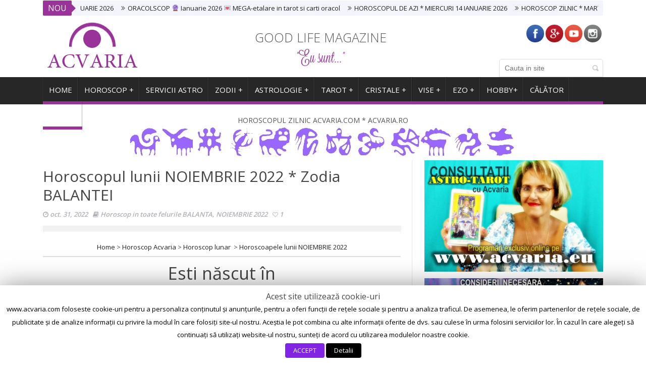

--- FILE ---
content_type: text/html; charset=UTF-8
request_url: https://www.acvaria.com/horoscopul-lunii-noiembrie-2022-zodia-balantei/
body_size: 16090
content:
<!DOCTYPE html>
<!--[if lt IE 7 ]><html class="ie ie6" lang="ro-RO"> <![endif]-->
<!--[if IE 7 ]><html class="ie ie7" lang="ro-RO"> <![endif]-->
<!--[if IE 8 ]><html class="ie ie8" lang="ro-RO"> <![endif]-->
<!--[if IE 9 ]><html class="ie ie9" lang="ro-RO"> <![endif]-->
<!--[if !(IE)]><!--><html lang="ro-RO"> <!--<![endif]-->
<head>
      <!-- Basic Page Needs
  	  ================================================== -->
	<meta charset="UTF-8" />
        <meta http-equiv="X-UA-Compatible" content="IE=edge,chrome=1" />
		<meta name="google-site-verification" content="AJ1-lFoLQvvFzHXmadhc5_Mp2TX2vsRskTwOwDo843A" />
    <title>Horoscop de top ACVARIA   &#8211; Horoscopul lunii NOIEMBRIE 2022 * Zodia BALANTEI</title>
        <!-- Mobile Specific Metas
  		================================================== -->
           <meta name="viewport" content="width=device-width, initial-scale=1.0">
        <!-- Favicons
        ================================================== -->
        		<link href="https://fonts.googleapis.com/css?family=Open+Sans:300,400,600" rel="stylesheet">
		<link href="https://fonts.googleapis.com/css?family=Roboto" rel="stylesheet">
            <link rel="shortcut icon" href="https://www.acvaria.com/wp-content/uploads/2020/01/ICON.jpg" type="image/x-icon" />
			<!-- Global site tag (gtag.js) - Google Analytics -->
<script async src="https://www.googletagmanager.com/gtag/js?id=UA-121882254-1"></script>
<script>
  window.dataLayer = window.dataLayer || [];
  function gtag(){dataLayer.push(arguments);}
  gtag('js', new Date());

  gtag('config', 'UA-121882254-1');
</script>       
    
<script async src="//pagead2.googlesyndication.com/pagead/js/adsbygoogle.js"></script>
<script>
     (adsbygoogle = window.adsbygoogle || []).push({
          google_ad_client: "ca-pub-4104618281709899",
          enable_page_level_ads: true
     });
</script>
<meta property="og:image" content="https://www.acvaria.com/wp-content/uploads/2022/10/noiembrie-BAL.jpg"/><link rel='dns-prefetch' href='//s.w.org' />
<link rel="alternate" type="application/rss+xml" title="Horoscop de top ACVARIA &raquo; Flux" href="https://www.acvaria.com/feed/" />
<link rel="alternate" type="application/rss+xml" title="Horoscop de top ACVARIA &raquo; Flux comentarii" href="https://www.acvaria.com/comments/feed/" />
<!-- This site uses the Google Analytics by MonsterInsights plugin v7.0.8 - Using Analytics tracking - https://www.monsterinsights.com/ -->
<script type="text/javascript" data-cfasync="false">
	var mi_track_user      = true;
	var mi_no_track_reason = '';
	
	var disableStr = 'ga-disable-UA-8575811-5';

	/* Function to detect opted out users */
	function __gaTrackerIsOptedOut() {
		return document.cookie.indexOf(disableStr + '=true') > -1;
	}

	/* Disable tracking if the opt-out cookie exists. */
	if ( __gaTrackerIsOptedOut() ) {
		window[disableStr] = true;
	}

	/* Opt-out function */
	function __gaTrackerOptout() {
	  document.cookie = disableStr + '=true; expires=Thu, 31 Dec 2099 23:59:59 UTC; path=/';
	  window[disableStr] = true;
	}
	
	if ( mi_track_user ) {
		(function(i,s,o,g,r,a,m){i['GoogleAnalyticsObject']=r;i[r]=i[r]||function(){
			(i[r].q=i[r].q||[]).push(arguments)},i[r].l=1*new Date();a=s.createElement(o),
			m=s.getElementsByTagName(o)[0];a.async=1;a.src=g;m.parentNode.insertBefore(a,m)
		})(window,document,'script','//www.google-analytics.com/analytics.js','__gaTracker');

		__gaTracker('create', 'UA-8575811-5', 'auto');
		__gaTracker('set', 'forceSSL', true);
		__gaTracker('require', 'displayfeatures');
		__gaTracker('require', 'linkid', 'linkid.js');
		__gaTracker('send','pageview');
	} else {
		console.log( "" );
		(function() {
			/* https://developers.google.com/analytics/devguides/collection/analyticsjs/ */
			var noopfn = function() {
				return null;
			};
			var noopnullfn = function() {
				return null;
			};
			var Tracker = function() {
				return null;
			};
			var p = Tracker.prototype;
			p.get = noopfn;
			p.set = noopfn;
			p.send = noopfn;
			var __gaTracker = function() {
				var len = arguments.length;
				if ( len === 0 ) {
					return;
				}
				var f = arguments[len-1];
				if ( typeof f !== 'object' || f === null || typeof f.hitCallback !== 'function' ) {
					console.log( 'Not running function __gaTracker(' + arguments[0] + " ....) because you are not being tracked. " + mi_no_track_reason );
					return;
				}
				try {
					f.hitCallback();
				} catch (ex) {

				}
			};
			__gaTracker.create = function() {
				return new Tracker();
			};
			__gaTracker.getByName = noopnullfn;
			__gaTracker.getAll = function() {
				return [];
			};
			__gaTracker.remove = noopfn;
			window['__gaTracker'] = __gaTracker;
					})();
		}
</script>
<!-- / Google Analytics by MonsterInsights -->
		<script type="text/javascript">
			window._wpemojiSettings = {"baseUrl":"https:\/\/s.w.org\/images\/core\/emoji\/11\/72x72\/","ext":".png","svgUrl":"https:\/\/s.w.org\/images\/core\/emoji\/11\/svg\/","svgExt":".svg","source":{"concatemoji":"https:\/\/www.acvaria.com\/wp-includes\/js\/wp-emoji-release.min.js?ver=5.0.22"}};
			!function(e,a,t){var n,r,o,i=a.createElement("canvas"),p=i.getContext&&i.getContext("2d");function s(e,t){var a=String.fromCharCode;p.clearRect(0,0,i.width,i.height),p.fillText(a.apply(this,e),0,0);e=i.toDataURL();return p.clearRect(0,0,i.width,i.height),p.fillText(a.apply(this,t),0,0),e===i.toDataURL()}function c(e){var t=a.createElement("script");t.src=e,t.defer=t.type="text/javascript",a.getElementsByTagName("head")[0].appendChild(t)}for(o=Array("flag","emoji"),t.supports={everything:!0,everythingExceptFlag:!0},r=0;r<o.length;r++)t.supports[o[r]]=function(e){if(!p||!p.fillText)return!1;switch(p.textBaseline="top",p.font="600 32px Arial",e){case"flag":return s([55356,56826,55356,56819],[55356,56826,8203,55356,56819])?!1:!s([55356,57332,56128,56423,56128,56418,56128,56421,56128,56430,56128,56423,56128,56447],[55356,57332,8203,56128,56423,8203,56128,56418,8203,56128,56421,8203,56128,56430,8203,56128,56423,8203,56128,56447]);case"emoji":return!s([55358,56760,9792,65039],[55358,56760,8203,9792,65039])}return!1}(o[r]),t.supports.everything=t.supports.everything&&t.supports[o[r]],"flag"!==o[r]&&(t.supports.everythingExceptFlag=t.supports.everythingExceptFlag&&t.supports[o[r]]);t.supports.everythingExceptFlag=t.supports.everythingExceptFlag&&!t.supports.flag,t.DOMReady=!1,t.readyCallback=function(){t.DOMReady=!0},t.supports.everything||(n=function(){t.readyCallback()},a.addEventListener?(a.addEventListener("DOMContentLoaded",n,!1),e.addEventListener("load",n,!1)):(e.attachEvent("onload",n),a.attachEvent("onreadystatechange",function(){"complete"===a.readyState&&t.readyCallback()})),(n=t.source||{}).concatemoji?c(n.concatemoji):n.wpemoji&&n.twemoji&&(c(n.twemoji),c(n.wpemoji)))}(window,document,window._wpemojiSettings);
		</script>
		<style type="text/css">
img.wp-smiley,
img.emoji {
	display: inline !important;
	border: none !important;
	box-shadow: none !important;
	height: 1em !important;
	width: 1em !important;
	margin: 0 .07em !important;
	vertical-align: -0.1em !important;
	background: none !important;
	padding: 0 !important;
}
</style>
<link rel='stylesheet' id='wp_sap_style-css'  href='https://www.acvaria.com/wp-content/plugins/wp-survey-and-poll/templates/assets/css/wp_sap.css?ver=5.0.22' type='text/css' media='all' />
<link rel='stylesheet' id='jquery_ui_style-css'  href='https://www.acvaria.com/wp-content/plugins/wp-survey-and-poll/templates/assets/css/jquery-ui.css?ver=5.0.22' type='text/css' media='all' />
<link rel='stylesheet' id='aqpb-view-css-css'  href='https://www.acvaria.com/wp-content/themes/saladmag/inc/addon/aqua-page-builder-master/assets/stylesheets/aqpb-view.css?ver=1768427300' type='text/css' media='all' />
<link rel='stylesheet' id='wp-block-library-css'  href='https://www.acvaria.com/wp-includes/css/dist/block-library/style.min.css?ver=5.0.22' type='text/css' media='all' />
<link rel='stylesheet' id='contact-form-7-css'  href='https://www.acvaria.com/wp-content/plugins/contact-form-7/includes/css/styles.css?ver=5.0.2' type='text/css' media='all' />
<link rel='stylesheet' id='cookie-law-info-css'  href='https://www.acvaria.com/wp-content/plugins/cookie-law-info/public/css/cookie-law-info-public.css?ver=1.7.2' type='text/css' media='all' />
<link rel='stylesheet' id='cookie-law-info-gdpr-css'  href='https://www.acvaria.com/wp-content/plugins/cookie-law-info/public/css/cookie-law-info-gdpr.css?ver=1.7.2' type='text/css' media='all' />
<link rel='stylesheet' id='es-widget-css-css'  href='https://www.acvaria.com/wp-content/plugins/email-subscribers/widget/es-widget.css?ver=5.0.22' type='text/css' media='all' />
<link rel='stylesheet' id='wpctc_wpctc-css'  href='https://www.acvaria.com/wp-content/plugins/wp-category-tag-could/css/wpctc.min.css?ver=1.7.1' type='text/css' media='all' />
<link rel='stylesheet' id='font-awesome-css'  href='https://www.acvaria.com/wp-content/themes/saladmag/css/font-awesome.min.css?ver=1.7' type='text/css' media='all' />
<link rel='stylesheet' id='gumby-css'  href='https://www.acvaria.com/wp-content/themes/saladmag/css/gumby.css?ver=1.7' type='text/css' media='all' />
<link rel='stylesheet' id='carousel-css'  href='https://www.acvaria.com/wp-content/themes/saladmag/css/owl.carousel.css?ver=1.7' type='text/css' media='all' />
<link rel='stylesheet' id='theme-css'  href='https://www.acvaria.com/wp-content/themes/saladmag/css/owl.theme.css?ver=1.7' type='text/css' media='all' />
<link rel='stylesheet' id='style-css'  href='https://www.acvaria.com/wp-content/themes/saladmag/style.css?ver=1.7' type='text/css' media='all' />
<link rel='stylesheet' id='mediaelementplayer-css'  href='https://www.acvaria.com/wp-content/themes/saladmag/css/mediaelementplayer.css?ver=1.7' type='text/css' media='all' />
<link rel='stylesheet' id='responsive-css'  href='https://www.acvaria.com/wp-content/themes/saladmag/css/responsive.css?ver=1.7' type='text/css' media='all' />
<link rel='stylesheet' id='custom-style-css'  href='https://www.acvaria.com/wp-content/themes/saladmag/custom_style.php?ver=1.7' type='text/css' media='all' />
<script type='text/javascript' src='https://www.acvaria.com/wp-includes/js/jquery/jquery.js?ver=1.12.4'></script>
<script type='text/javascript' src='https://www.acvaria.com/wp-includes/js/jquery/jquery-migrate.min.js?ver=1.4.1'></script>
<script type='text/javascript' src='https://www.acvaria.com/wp-content/plugins/wp-survey-and-poll/templates/assets/js/jquery.visible.min.js?ver=1.10.2'></script>
<script type='text/javascript'>
/* <![CDATA[ */
var monsterinsights_frontend = {"js_events_tracking":"true","is_debug_mode":"false","download_extensions":"doc,exe,js,pdf,ppt,tgz,zip,xls","inbound_paths":"","home_url":"https:\/\/www.acvaria.com","track_download_as":"event","internal_label":"int","hash_tracking":"false"};
/* ]]> */
</script>
<script type='text/javascript' src='https://www.acvaria.com/wp-content/plugins/google-analytics-for-wordpress/assets/js/frontend.min.js?ver=7.0.8'></script>
<script type='text/javascript'>
/* <![CDATA[ */
var Cli_Data = {"nn_cookie_ids":[],"cookielist":[]};
var log_object = {"ajax_url":"https:\/\/www.acvaria.com\/wp-admin\/admin-ajax.php"};
/* ]]> */
</script>
<script type='text/javascript' src='https://www.acvaria.com/wp-content/plugins/cookie-law-info/public/js/cookie-law-info-public.js?ver=1.7.2'></script>
<link rel='https://api.w.org/' href='https://www.acvaria.com/wp-json/' />
<link rel="EditURI" type="application/rsd+xml" title="RSD" href="https://www.acvaria.com/xmlrpc.php?rsd" />
<link rel="wlwmanifest" type="application/wlwmanifest+xml" href="https://www.acvaria.com/wp-includes/wlwmanifest.xml" /> 
<link rel='prev' title='Horoscopul lunii NOIEMBRIE 2022 * Zodia SCORPIONULUI' href='https://www.acvaria.com/horoscopul-lunii-noiembrie-2022-zodia-scorpionului/' />
<link rel='next' title='Horoscopul lunii NOIEMBRIE 2022 * Zodia FECIOAREI' href='https://www.acvaria.com/horoscopul-lunii-noiembrie-2022-zodia-fecioarei/' />
<meta name="generator" content="WordPress 5.0.22" />
<link rel="canonical" href="https://www.acvaria.com/horoscopul-lunii-noiembrie-2022-zodia-balantei/" />
<link rel='shortlink' href='https://www.acvaria.com/?p=60024' />
<link rel="alternate" type="application/json+oembed" href="https://www.acvaria.com/wp-json/oembed/1.0/embed?url=https%3A%2F%2Fwww.acvaria.com%2Fhoroscopul-lunii-noiembrie-2022-zodia-balantei%2F" />
<link rel="alternate" type="text/xml+oembed" href="https://www.acvaria.com/wp-json/oembed/1.0/embed?url=https%3A%2F%2Fwww.acvaria.com%2Fhoroscopul-lunii-noiembrie-2022-zodia-balantei%2F&#038;format=xml" />
<script type="text/javascript">var ajaxurl = "https://www.acvaria.com/wp-admin/admin-ajax.php";</script>			<meta property="fb:pages" content="206311772624" />
						<!-- Start ios -->
			<script type="text/javascript">
				( function( $ ){
					$( document ).ready( function() {
						$( '#fancybox-overlay' ).css( {
							'width' : $( document ).width()
						} );
					} );
				} )( jQuery );
			</script>
			<!-- End ios -->
					<style type="text/css">
				.gllr_image_row {
					clear: both;
				}
			</style>
		<!-- Google Tag Manager -->
<script>(function(w,d,s,l,i){w[l]=w[l]||[];w[l].push({'gtm.start':
new Date().getTime(),event:'gtm.js'});var f=d.getElementsByTagName(s)[0],
j=d.createElement(s),dl=l!='dataLayer'?'&l='+l:'';j.async=true;j.src=
'https://www.googletagmanager.com/gtm.js?id='+i+dl;f.parentNode.insertBefore(j,f);
})(window,document,'script','dataLayer','');</script>
<!-- End Google Tag Manager -->
<!--[if lt IE 9]><script src="http://html5shim.googlecode.com/svn/trunk/html5.js"></script><![endif]-->
    		<script type="text/javascript">
			var cli_flush_cache=1;
		</script>
		<link rel="icon" href="https://www.acvaria.com/wp-content/uploads/2020/01/cropped-ICON-32x32.jpg" sizes="32x32" />
<link rel="icon" href="https://www.acvaria.com/wp-content/uploads/2020/01/cropped-ICON-192x192.jpg" sizes="192x192" />
<link rel="apple-touch-icon-precomposed" href="https://www.acvaria.com/wp-content/uploads/2020/01/cropped-ICON-180x180.jpg" />
<meta name="msapplication-TileImage" content="https://www.acvaria.com/wp-content/uploads/2020/01/cropped-ICON-270x270.jpg" />
           


<!-- end head -->
</head>
<body class="post-template-default single single-post postid-60024 single-format-video gllr_jellywp" itemscope="itemscope" itemtype="http://schema.org/WebPage">

<div id="content_nav">
        <div id="nav">
		    	<ul id="menu-meniu-top" class=""><li class="menu-item menu-item-type-custom menu-item-object-custom menu-item-home menu-item-has-children menu-item-3225"><a href="https://www.acvaria.com/">HOME<span class="border-menu"></span></a>
<ul class="sub-menu">
	<li class="menu-item menu-item-type-post_type menu-item-object-post menu-item-61052"><a href="https://www.acvaria.com/contact-acvaria/">CONTACT ACVARIA<span class="border-menu"></span></a></li>
	<li class="menu-item menu-item-type-post_type menu-item-object-post menu-item-44511"><a href="https://www.acvaria.com/toate-spatiile-acvaria/">TOT<span class="border-menu"></span></a></li>
	<li class="menu-item menu-item-type-custom menu-item-object-custom menu-item-30710"><a href="https://youtube.com/c/acvaria-astrotarot">Acvaria pe Youtube<span class="border-menu"></span></a></li>
	<li class="menu-item menu-item-type-custom menu-item-object-custom menu-item-30712"><a href="http://www.facebook.com/ACVARIA">Acvaria pe Facebook<span class="border-menu"></span></a></li>
	<li class="menu-item menu-item-type-custom menu-item-object-custom menu-item-63239"><a href="https://www.tiktok.com/@acvaria.astrotarot">Acvaria pe TIKTOK<span class="border-menu"></span></a></li>
</ul>
</li>
<li class="menu-item menu-item-type-post_type menu-item-object-post menu-item-has-children menu-item-24884"><a href="https://www.acvaria.com/horoscop-acvaria/">Horoscop +<span class="border-menu"></span></a>
<ul class="sub-menu">
	<li class="menu-item menu-item-type-post_type menu-item-object-post menu-item-has-children menu-item-18075"><a href="https://www.acvaria.com/horoscop-zilnic/">Horoscopul zilei +<span class="border-menu"></span></a>
	<ul class="sub-menu">
		<li class="menu-item menu-item-type-post_type menu-item-object-post menu-item-18068"><a href="https://www.acvaria.com/horoscop-berbec/">Horoscop zilnic BERBEC<span class="border-menu"></span></a></li>
		<li class="menu-item menu-item-type-post_type menu-item-object-post menu-item-18069"><a href="https://www.acvaria.com/horoscop-taur/">Horoscop zilnic TAUR<span class="border-menu"></span></a></li>
		<li class="menu-item menu-item-type-post_type menu-item-object-post menu-item-18070"><a href="https://www.acvaria.com/horoscop-gemeni/">Horoscop zilnic GEMENI<span class="border-menu"></span></a></li>
		<li class="menu-item menu-item-type-post_type menu-item-object-post menu-item-18071"><a href="https://www.acvaria.com/horoscop-rac/">Horoscop zilnic RAC<span class="border-menu"></span></a></li>
		<li class="menu-item menu-item-type-post_type menu-item-object-post menu-item-18072"><a href="https://www.acvaria.com/horoscop-leu/">Horoscop zilnic LEU<span class="border-menu"></span></a></li>
		<li class="menu-item menu-item-type-post_type menu-item-object-post menu-item-18073"><a href="https://www.acvaria.com/horoscop-fecioara/">Horoscop zilnic FECIOARA<span class="border-menu"></span></a></li>
		<li class="menu-item menu-item-type-post_type menu-item-object-post menu-item-18074"><a href="https://www.acvaria.com/horoscop-balanta/">Horoscop zilnic BALANTA<span class="border-menu"></span></a></li>
		<li class="menu-item menu-item-type-post_type menu-item-object-post menu-item-18076"><a href="https://www.acvaria.com/horoscop-scorpion/">Horoscop zilnic SCORPION<span class="border-menu"></span></a></li>
		<li class="menu-item menu-item-type-post_type menu-item-object-post menu-item-18080"><a href="https://www.acvaria.com/horoscop-sagetator/">Horoscop zilnic SAGETATOR<span class="border-menu"></span></a></li>
		<li class="menu-item menu-item-type-post_type menu-item-object-post menu-item-18077"><a href="https://www.acvaria.com/horoscop-capricorn/">Horoscop zilnic CAPRICORN<span class="border-menu"></span></a></li>
		<li class="menu-item menu-item-type-post_type menu-item-object-post menu-item-18078"><a href="https://www.acvaria.com/horoscop-varsator/">Horoscop zilnic VARSATOR<span class="border-menu"></span></a></li>
		<li class="menu-item menu-item-type-post_type menu-item-object-post menu-item-18079"><a href="https://www.acvaria.com/horoscop-pesti/">Horoscop zilnic PESTI<span class="border-menu"></span></a></li>
	</ul>
</li>
	<li class="menu-item menu-item-type-post_type menu-item-object-post menu-item-18081"><a href="https://www.acvaria.com/horoscop-saptamanal/">Horoscop saptamanal<span class="border-menu"></span></a></li>
	<li class="menu-item menu-item-type-post_type menu-item-object-post menu-item-51088"><a href="https://www.acvaria.com/oracolscop/">ORACOLSCOP<span class="border-menu"></span></a></li>
	<li class="menu-item menu-item-type-post_type menu-item-object-post menu-item-54716"><a href="https://www.acvaria.com/horoscopul-lunii/">Horoscopul lunii<span class="border-menu"></span></a></li>
	<li class="menu-item menu-item-type-post_type menu-item-object-post menu-item-26645"><a href="https://www.acvaria.com/horoscop-la-luna-noua/">Horoscop la LUNA NOUA<span class="border-menu"></span></a></li>
	<li class="menu-item menu-item-type-post_type menu-item-object-post menu-item-has-children menu-item-78259"><a href="https://www.acvaria.com/horoscop-anual/">Horoscopul anului<span class="border-menu"></span></a>
	<ul class="sub-menu">
		<li class="menu-item menu-item-type-post_type menu-item-object-post menu-item-79745"><a href="https://www.acvaria.com/horoscop-2026-acvaria/">HOROSCOP 2026<span class="border-menu"></span></a></li>
		<li class="menu-item menu-item-type-post_type menu-item-object-post menu-item-73170"><a href="https://www.acvaria.com/horoscop-2025-astrolog-acvaria/">HOROSCOP 2025<span class="border-menu"></span></a></li>
		<li class="menu-item menu-item-type-post_type menu-item-object-post menu-item-67279"><a href="https://www.acvaria.com/horoscop-2024/">HOROSCOP 2024<span class="border-menu"></span></a></li>
	</ul>
</li>
	<li class="menu-item menu-item-type-post_type menu-item-object-post menu-item-46236"><a href="https://www.acvaria.com/horoscopul-lui-saturn/">Horoscopul lui SATURN<span class="border-menu"></span></a></li>
	<li class="menu-item menu-item-type-post_type menu-item-object-post menu-item-29286"><a href="https://www.acvaria.com/horoscopul-lui-uranus-in-gemeni/">Horoscopul lui URANUS<span class="border-menu"></span></a></li>
	<li class="menu-item menu-item-type-post_type menu-item-object-post menu-item-10610"><a href="https://www.acvaria.com/retroscop/">Retroscop. Planete retrograde<span class="border-menu"></span></a></li>
	<li class="menu-item menu-item-type-post_type menu-item-object-post menu-item-has-children menu-item-10620"><a href="https://www.acvaria.com/acum/">Cerul ACUM +<span class="border-menu"></span></a>
	<ul class="sub-menu">
		<li class="menu-item menu-item-type-post_type menu-item-object-post menu-item-26024"><a href="https://www.acvaria.com/zodia-acum/">Soarele în zodii.<span class="border-menu"></span></a></li>
		<li class="menu-item menu-item-type-post_type menu-item-object-post menu-item-26025"><a href="https://www.acvaria.com/acum-planete-in-zodii/">Planete în zodii.<span class="border-menu"></span></a></li>
		<li class="menu-item menu-item-type-post_type menu-item-object-post menu-item-26026"><a href="https://www.acvaria.com/acum-fazele-lunii/">Luna in zodii. Fazele Lunii.<span class="border-menu"></span></a></li>
	</ul>
</li>
	<li class="menu-item menu-item-type-post_type menu-item-object-page menu-item-21510"><a href="https://www.acvaria.com/horoscop-acvaria-toate/">Horoscop pe zodii<span class="border-menu"></span></a></li>
</ul>
</li>
<li class="menu-item menu-item-type-post_type menu-item-object-page menu-item-has-children menu-item-7243"><a href="https://www.acvaria.com/servicii-acvaria/">SERVICII ASTRO<span class="border-menu"></span></a>
<ul class="sub-menu">
	<li class="menu-item menu-item-type-post_type menu-item-object-post menu-item-38895"><a href="https://www.acvaria.com/gratis/">GRATUITE<span class="border-menu"></span></a></li>
	<li class="menu-item menu-item-type-post_type menu-item-object-page menu-item-65642"><a href="https://www.acvaria.com/da-sau-nu/">Da sau nu * POPULAR<span class="border-menu"></span></a></li>
</ul>
</li>
<li class="menu-item menu-item-type-post_type menu-item-object-page menu-item-has-children menu-item-8617"><a href="https://www.acvaria.com/zodiac/">ZODII +<span class="border-menu"></span></a>
<ul class="sub-menu">
	<li class="menu-item menu-item-type-post_type menu-item-object-page menu-item-8607"><a href="https://www.acvaria.com/zodia-berbecului/">BERBEC<span class="border-menu"></span></a></li>
	<li class="menu-item menu-item-type-post_type menu-item-object-page menu-item-8615"><a href="https://www.acvaria.com/zodia-taurului/">TAUR<span class="border-menu"></span></a></li>
	<li class="menu-item menu-item-type-post_type menu-item-object-page menu-item-8610"><a href="https://www.acvaria.com/zodia-gemenilor/">GEMENI<span class="border-menu"></span></a></li>
	<li class="menu-item menu-item-type-post_type menu-item-object-page menu-item-8629"><a href="https://www.acvaria.com/zodia-racului/">RAC<span class="border-menu"></span></a></li>
	<li class="menu-item menu-item-type-post_type menu-item-object-page menu-item-8611"><a href="https://www.acvaria.com/zodia-leului/">LEU<span class="border-menu"></span></a></li>
	<li class="menu-item menu-item-type-post_type menu-item-object-page menu-item-8609"><a href="https://www.acvaria.com/zodia-fecioarei/">FECIOARA<span class="border-menu"></span></a></li>
	<li class="menu-item menu-item-type-post_type menu-item-object-page menu-item-8606"><a href="https://www.acvaria.com/zodia-balantei/">BALANTA<span class="border-menu"></span></a></li>
	<li class="menu-item menu-item-type-post_type menu-item-object-page menu-item-8614"><a href="https://www.acvaria.com/zodia-scorpionului/">SCORPION<span class="border-menu"></span></a></li>
	<li class="menu-item menu-item-type-post_type menu-item-object-page menu-item-8613"><a href="https://www.acvaria.com/zodia-sagetatorului/">SAGETATOR<span class="border-menu"></span></a></li>
	<li class="menu-item menu-item-type-post_type menu-item-object-page menu-item-8608"><a href="https://www.acvaria.com/zodia-capricornului/">CAPRICORN<span class="border-menu"></span></a></li>
	<li class="menu-item menu-item-type-post_type menu-item-object-page menu-item-8616"><a href="https://www.acvaria.com/zodia-varsatorului/">VARSATOR<span class="border-menu"></span></a></li>
	<li class="menu-item menu-item-type-post_type menu-item-object-page menu-item-8612"><a href="https://www.acvaria.com/zodia-pestilor/">PESTI<span class="border-menu"></span></a></li>
	<li class="menu-item menu-item-type-post_type menu-item-object-post menu-item-17711"><a href="https://www.acvaria.com/despre-zodiacul-chinezesc/">ZODIAC CHINEZESC<span class="border-menu"></span></a></li>
	<li class="menu-item menu-item-type-post_type menu-item-object-post menu-item-19808"><a href="https://www.acvaria.com/zodiac-amoros/">ZODIAC AMOROS<span class="border-menu"></span></a></li>
	<li class="menu-item menu-item-type-post_type menu-item-object-post menu-item-31780"><a href="https://www.acvaria.com/fricile-zodiilor/">ZODIAC ”FRICOS”<span class="border-menu"></span></a></li>
	<li class="menu-item menu-item-type-post_type menu-item-object-post menu-item-37789"><a href="https://www.acvaria.com/zodiac-financiar/">ZODIAC FINANCIAR<span class="border-menu"></span></a></li>
	<li class="menu-item menu-item-type-post_type menu-item-object-post menu-item-45658"><a href="https://www.acvaria.com/zodiacul-cadourilor/">ZODIACUL CADOURILOR<span class="border-menu"></span></a></li>
	<li class="menu-item menu-item-type-post_type menu-item-object-post menu-item-45659"><a href="https://www.acvaria.com/zodiacul-relatiilor/">ZODIACUL RELATIILOR<span class="border-menu"></span></a></li>
</ul>
</li>
<li class="menu-item menu-item-type-post_type menu-item-object-page menu-item-has-children menu-item-5103"><a href="https://www.acvaria.com/astrologie/">ASTROLOGIE +<span class="border-menu"></span></a>
<ul class="sub-menu">
	<li class="menu-item menu-item-type-post_type menu-item-object-page menu-item-18131"><a href="https://www.acvaria.com/zodiac/">Zodia natală. Zodia ascendentă.<span class="border-menu"></span></a></li>
	<li class="menu-item menu-item-type-post_type menu-item-object-post menu-item-18133"><a href="https://www.acvaria.com/astrograma-case-astrologice/">Astrograma. Case astrologice. Planete.<span class="border-menu"></span></a></li>
	<li class="menu-item menu-item-type-post_type menu-item-object-post menu-item-18134"><a href="https://www.acvaria.com/afla-ascendentul/">Astro-calcul<span class="border-menu"></span></a></li>
	<li class="menu-item menu-item-type-post_type menu-item-object-page menu-item-20733"><a href="https://www.acvaria.com/astrologie-relationala/">Cuplu. Compatibilitate.<span class="border-menu"></span></a></li>
	<li class="menu-item menu-item-type-post_type menu-item-object-page menu-item-7021"><a href="https://www.acvaria.com/karma-vieti-anterioare/">Karma. Vieti anterioare. Datorii karmice.<span class="border-menu"></span></a></li>
	<li class="menu-item menu-item-type-post_type menu-item-object-page menu-item-10154"><a href="https://www.acvaria.com/timp-si-destin/">Varste. Ani. Timp.<span class="border-menu"></span></a></li>
</ul>
</li>
<li class="menu-item menu-item-type-post_type menu-item-object-page menu-item-has-children menu-item-5088"><a href="https://www.acvaria.com/tarot/">TAROT +<span class="border-menu"></span></a>
<ul class="sub-menu">
	<li class="menu-item menu-item-type-post_type menu-item-object-post menu-item-53156"><a href="https://www.acvaria.com/tarot-interactiv-etalari-video/">ETALARI IN TAROT CU ACVARIA<span class="border-menu"></span></a></li>
	<li class="menu-item menu-item-type-post_type menu-item-object-post menu-item-18159"><a href="https://www.acvaria.com/tarot-arcane-majore/">Arcane majore<span class="border-menu"></span></a></li>
	<li class="menu-item menu-item-type-post_type menu-item-object-post menu-item-18160"><a href="https://www.acvaria.com/tarot-carti-curte/">Cartile de curte<span class="border-menu"></span></a></li>
	<li class="menu-item menu-item-type-post_type menu-item-object-post menu-item-18161"><a href="https://www.acvaria.com/tarot-monedele/">Carti de MONEDE<span class="border-menu"></span></a></li>
	<li class="menu-item menu-item-type-post_type menu-item-object-post menu-item-18162"><a href="https://www.acvaria.com/tarot-batele/">Carti de BÂTE<span class="border-menu"></span></a></li>
	<li class="menu-item menu-item-type-post_type menu-item-object-post menu-item-18163"><a href="https://www.acvaria.com/tarot-cupele/">Carti de CUPE<span class="border-menu"></span></a></li>
	<li class="menu-item menu-item-type-post_type menu-item-object-post menu-item-18164"><a href="https://www.acvaria.com/tarot-spadele/">Carti de SPADE<span class="border-menu"></span></a></li>
</ul>
</li>
<li class="menu-item menu-item-type-post_type menu-item-object-page menu-item-has-children menu-item-4992"><a href="https://www.acvaria.com/cristale/">CRISTALE +<span class="border-menu"></span></a>
<ul class="sub-menu">
	<li class="menu-item menu-item-type-post_type menu-item-object-post menu-item-52854"><a href="https://www.acvaria.com/dictionar-de-cristale/">Dictionar de CRISTALE<span class="border-menu"></span></a></li>
	<li class="menu-item menu-item-type-post_type menu-item-object-page menu-item-10944"><a href="https://www.acvaria.com/cristale-fotografii/">CRISTALE. Fotografii. Filme.<span class="border-menu"></span></a></li>
	<li class="menu-item menu-item-type-post_type menu-item-object-page menu-item-10946"><a href="https://www.acvaria.com/cristale-culori-nume/">CRISTALE. Culori. Nume.<span class="border-menu"></span></a></li>
	<li class="menu-item menu-item-type-post_type menu-item-object-page menu-item-10945"><a href="https://www.acvaria.com/cristale-purificare/">CRISTALE. Purificare.<span class="border-menu"></span></a></li>
	<li class="menu-item menu-item-type-post_type menu-item-object-page menu-item-10947"><a href="https://www.acvaria.com/cristale-recomandari/">CRISTALE. Recomandari.<span class="border-menu"></span></a></li>
	<li class="menu-item menu-item-type-post_type menu-item-object-page menu-item-10943"><a href="https://www.acvaria.com/cristale-folosire/">CRISTALE. Folosire. Beneficii.<span class="border-menu"></span></a></li>
</ul>
</li>
<li class="menu-item menu-item-type-post_type menu-item-object-page menu-item-has-children menu-item-4965"><a href="https://www.acvaria.com/lumea-viselor/">VISE +<span class="border-menu"></span></a>
<ul class="sub-menu">
	<li class="menu-item menu-item-type-post_type menu-item-object-post menu-item-18136"><a href="https://www.acvaria.com/dictionar-de-vise/">DICTIONAR DE VISE<span class="border-menu"></span></a></li>
</ul>
</li>
<li class="menu-item menu-item-type-post_type menu-item-object-page menu-item-has-children menu-item-8913"><a href="https://www.acvaria.com/simbolic-esoteric-magic/">EZO +<span class="border-menu"></span></a>
<ul class="sub-menu">
	<li class="menu-item menu-item-type-post_type menu-item-object-post menu-item-has-children menu-item-27470"><a href="https://www.acvaria.com/dictionar/">DICTIONAR +<span class="border-menu"></span></a>
	<ul class="sub-menu">
		<li class="menu-item menu-item-type-post_type menu-item-object-post menu-item-27472"><a href="https://www.acvaria.com/dictionar-de-vise/">Dictionar de vise<span class="border-menu"></span></a></li>
		<li class="menu-item menu-item-type-post_type menu-item-object-post menu-item-27471"><a href="https://www.acvaria.com/dictionar-de-cristale/">Dictionar de cristale<span class="border-menu"></span></a></li>
		<li class="menu-item menu-item-type-post_type menu-item-object-post menu-item-18138"><a href="https://www.acvaria.com/dictionar-de-nume/">Dicționar de nume<span class="border-menu"></span></a></li>
		<li class="menu-item menu-item-type-post_type menu-item-object-post menu-item-18158"><a href="https://www.acvaria.com/dictionar-de-superstitii-si-semne/">Dictionar de superstiții<span class="border-menu"></span></a></li>
		<li class="menu-item menu-item-type-post_type menu-item-object-post menu-item-27473"><a href="https://www.acvaria.com/arte-divinatorii/">Dictionar de arte divinatorii<span class="border-menu"></span></a></li>
	</ul>
</li>
</ul>
</li>
<li class="menu-item menu-item-type-post_type menu-item-object-post menu-item-has-children menu-item-17707"><a href="https://www.acvaria.com/acvaria-good-life-magazine/">HOBBY+<span class="border-menu"></span></a>
<ul class="sub-menu">
	<li class="menu-item menu-item-type-post_type menu-item-object-page menu-item-36206"><a href="https://www.acvaria.com/privitor/">FOTO<span class="border-menu"></span></a></li>
	<li class="menu-item menu-item-type-post_type menu-item-object-post menu-item-43798"><a href="https://www.acvaria.com/upcycling/">UPCYCLING<span class="border-menu"></span></a></li>
</ul>
</li>
<li class="menu-item menu-item-type-post_type menu-item-object-page menu-item-has-children menu-item-2528"><a href="https://www.acvaria.com/calatorii/">CĂLĂTOR<span class="border-menu"></span></a>
<ul class="sub-menu">
	<li class="menu-item menu-item-type-post_type menu-item-object-post menu-item-44947"><a href="https://www.acvaria.com/calator-prin-tara/">&#8230;prin țara mea<span class="border-menu"></span></a></li>
	<li class="menu-item menu-item-type-post_type menu-item-object-post menu-item-44953"><a href="https://www.acvaria.com/calator-prin-lume/">&#8230;prin lumea largă<span class="border-menu"></span></a></li>
	<li class="menu-item menu-item-type-post_type menu-item-object-post menu-item-44940"><a href="https://www.acvaria.com/pelerinaj-romania/">&#8230;pelerinaj<span class="border-menu"></span></a></li>
	<li class="menu-item menu-item-type-post_type menu-item-object-post menu-item-44960"><a href="https://www.acvaria.com/vlog-calatorii/">&#8230;vlog<span class="border-menu"></span></a></li>
</ul>
</li>
<li class="menu-item menu-item-type-post_type menu-item-object-post menu-item-54607"><a href="https://www.acvaria.com/arhiva-horoscop-acvaria/">ARHIVA<span class="border-menu"></span></a></li>
</ul>   </div>
    </div>    

<div id="sb-site" class="body_wraper_full">      			

<!-- Start header -->
<header class="header-wraper">

<div class="header_top_wrapper">
<div class="news_ticker_wrapper">
<div class="row">
<div class="nine columns top-news">
  <div id="ticker">
  <div class="tickerfloat_wrapper"><div class="tickerfloat">NOU<i class="fa fa-caret-right"></i></div></div>
   <div class="marquee" id="mycrawler">
           
       <div><i class="fa fa-angle-double-right"></i><a href="https://www.acvaria.com/horoscopul-de-azi-joi-15-ianuarie-2026/">HOROSCOPUL DE AZI * JOI 15 IANUARIE 2026</a></div>
            
       <div><i class="fa fa-angle-double-right"></i><a href="https://www.acvaria.com/oracolscop-ianuarie/">ORACOLSCOP 🔮 Ianuarie 2026 💌 MEGA-etalare in tarot si carti oracol</a></div>
            
       <div><i class="fa fa-angle-double-right"></i><a href="https://www.acvaria.com/horoscopul-de-azi-miercuri-14-ianuarie-2026/">HOROSCOPUL DE AZI * MIERCURI 14 IANUARIE 2026</a></div>
            
       <div><i class="fa fa-angle-double-right"></i><a href="https://www.acvaria.com/horoscop-zilnic-marti-13-ianuarie-2026/">HOROSCOP ZILNIC * MARTI 13 IANUARIE 2026</a></div>
            
       <div><i class="fa fa-angle-double-right"></i><a href="https://www.acvaria.com/horoscopul-zilei-video/">HOROSCOPUL DE AZI * MIERCURI 14 IANUARIE 2026</a></div>
            
       <div><i class="fa fa-angle-double-right"></i><a href="https://www.acvaria.com/horoscop-zilnic-luni-12-ianuarie-2026/">HOROSCOP ZILNIC * LUNI 12 IANUARIE 2026</a></div>
            
       <div><i class="fa fa-angle-double-right"></i><a href="https://www.acvaria.com/horoscopul-saptamanii-12-18-ianuarie-2026/">Horoscopul saptamanii 12-18 IANUARIE 202❄️Astrolog Acvaria</a></div>
            
       <div><i class="fa fa-angle-double-right"></i><a href="https://www.acvaria.com/horoscop-zilnic-week-end-10-11-ianuarie-2026/">HOROSCOP ZILNIC * WEEK-END 10-11 IANUARIE 2026</a></div>
            
       <div><i class="fa fa-angle-double-right"></i><a href="https://www.acvaria.com/horoscop-zilnic-joi-8-ianuarie-2026/">HOROSCOP ZILNIC * JOI 8 IANUARIE 2026</a></div>
            
       <div><i class="fa fa-angle-double-right"></i><a href="https://www.acvaria.com/horoscop-2026-special/">HOROSCOP 2026 SPECIAL ⭐ Astrolog Acvaria</a></div>
            
       <div><i class="fa fa-angle-double-right"></i><a href="https://www.acvaria.com/horoscop-2026/">HOROSCOP 2026 ⭐ 2026: RESET &#038; RESTART 🏳️ Astrolog Acvaria</a></div>
            
       <div><i class="fa fa-angle-double-right"></i><a href="https://www.acvaria.com/horoscop-zilnic-miercuri-7-ianuarie-2026/">HOROSCOP ZILNIC * MIERCURI 7 IANUARIE 2026</a></div>
            
       <div><i class="fa fa-angle-double-right"></i><a href="https://www.acvaria.com/horoscop-zilnic-marti-6-ianuarie-2026/">HOROSCOP ZILNIC * MARTI 6 IANUARIE 2026</a></div>
            
       <div><i class="fa fa-angle-double-right"></i><a href="https://www.acvaria.com/horoscop-zilnic-luni-5-ianuarie-2026/">HOROSCOP ZILNIC * LUNI 5 IANUARIE 2026</a></div>
            
       <div><i class="fa fa-angle-double-right"></i><a href="https://www.acvaria.com/horoscopul-saptamanii-5-11-ianuarie-2026/">Horoscopul saptamanii 5-11 IANUARIE 2026✨Astrolog Acvaria</a></div>
            
       <div><i class="fa fa-angle-double-right"></i><a href="https://www.acvaria.com/horoscop-zilnic-3-4-ianuarie-2026/">HOROSCOP ZILNIC * 3-4 IANUARIE 2026</a></div>
            
       <div><i class="fa fa-angle-double-right"></i><a href="https://www.acvaria.com/horoscop-berbec/">BERBEC Horoscop zilnic Horoscopul zilei IERI AZI MAINE</a></div>
            
       <div><i class="fa fa-angle-double-right"></i><a href="https://www.acvaria.com/horoscop-taur/">TAUR Horoscop zilnic Horoscopul zilei IERI AZI MAINE</a></div>
            
       <div><i class="fa fa-angle-double-right"></i><a href="https://www.acvaria.com/horoscop-gemeni/">GEMENI Horoscop zilnic Horoscopul zilei IERI AZI MAINE</a></div>
            
       <div><i class="fa fa-angle-double-right"></i><a href="https://www.acvaria.com/horoscop-rac/">RAC Horoscop zilnic Horoscopul zilei IERI AZI MAINE</a></div>
            
       <div><i class="fa fa-angle-double-right"></i><a href="https://www.acvaria.com/horoscop-leu/">LEU Horoscop zilnic Horoscopul zilei IERI AZI MAINE</a></div>
            
       <div><i class="fa fa-angle-double-right"></i><a href="https://www.acvaria.com/horoscop-fecioara/">FECIOARA Horoscop zilnic Horoscopul zilei IERI AZI MAINE</a></div>
            
       <div><i class="fa fa-angle-double-right"></i><a href="https://www.acvaria.com/horoscop-balanta/">BALANȚA Horoscop zilnic Horoscopul zilei IERI AZI MAINE</a></div>
            
       <div><i class="fa fa-angle-double-right"></i><a href="https://www.acvaria.com/horoscop-scorpion/">SCORPION Horoscop zilnic Horoscopul zilei IERI AZI MAINE</a></div>
            
       <div><i class="fa fa-angle-double-right"></i><a href="https://www.acvaria.com/horoscop-sagetator/">SĂGETĂTOR Horoscop zilnic Horoscopul zilei IERI AZI MAINE</a></div>
            
       <div><i class="fa fa-angle-double-right"></i><a href="https://www.acvaria.com/horoscop-capricorn/">CAPRICORN Horoscop zilnic Horoscopul zilei IERI AZI MAINE</a></div>
            
       <div><i class="fa fa-angle-double-right"></i><a href="https://www.acvaria.com/horoscop-varsator/">VĂRSĂTOR Horoscop zilnic Horoscopul zilei IERI AZI MAINE</a></div>
            
       <div><i class="fa fa-angle-double-right"></i><a href="https://www.acvaria.com/horoscop-pesti/">PEȘTI Horoscop zilnic Horoscopul zilei IERI AZI MAINE</a></div>
                
        </div>
        </div>
      
</div>

    
</div>
<div class="row ">
<div class="six columns header-top-left-bar">

  <a class="open toggle-lef sb-toggle-left navbar-left" href="#nav">
				<div class="navicon-line"></div>
				<div class="navicon-line"></div>
				<div class="navicon-line"></div>
				</a>
              
  <div class="mainmenu"> 
<div class="clearfix"></div>
</div>
  
</div>

<div class="six columns header-top-right-bar">


<div class="clearfix"></div>
</div>

</div>
</div>

 
        
 <div class="header_main_wrapper">
        <div class="row">
	<div class="twelve columns logo-position">
    
      <!-- begin logo -->
                           
                           
                                <a href="https://www.acvaria.com">
                                                                           
                                        <img src="https://www.acvaria.com/wp-content/uploads/2018/01/sigla-acvaria-8.png" alt="Horoscop in toate felurile!"/>
                                                                    </a>
								
								
                            
                            <!-- end logo -->
    </div>
	<div class="middle-top">
	<p class="head1">GOOD LIFE MAGAZINE</p>
	<p class="head2">"Eu sunt..."</p>
	</div>
	<div class="right-top">
	<div>
     
    <ul class="social-icons-list top-bar-social">
      <li><a href="http://www.facebook.com/ACVARIA" target="_blank"><img src="https://www.acvaria.com/wp-content/themes/saladmag/img/icons/facebook.png" alt="Facebook"></a></li>     <li><a href="https://www.tiktok.com/@acvaria.astrotarot" target="_blank"><img src="https://www.acvaria.com/wp-content/themes/saladmag/img/icons/google-plus.png" alt="Google Plus"></a></li>               <li><a href="https://youtube.com/@astrolog.acvaria" target="_blank"><img src="https://www.acvaria.com/wp-content/themes/saladmag/img/icons/youtube.png" alt="Youtube"></a></li>     <li><a href="https://www.instagram.com/acvaria.astrolog/" target="_blank"><img src="https://www.acvaria.com/wp-content/themes/saladmag/img/icons/instagram.png" alt="Instagram"></a></li>                                                                </ul>  
          </div>
      <div id="search_block_top">
	<form id="searchbox" action="https://www.acvaria.com" method="GET" role="search">
		<p>
			<input type="text" id="search_query_top" name="s" class="search_query ac_input" value="" placeholder="Cauta in site">
            <a class="button_search" href="javascript:document.getElementById('searchbox').submit();"></a>
	</p>
	</form>
    <span>Search</span>
    <div class="clearfix"></div>
</div>
	</div>
        
</div>

</div>

                
<!-- end header, logo, top ads -->

              
<!-- Start Main menu -->
<div id="menu_wrapper" class="menu_wrapper menu_sticky">
<div class="row">
	<div class="main_menu twelve columns"> 

                            <!-- main menu -->
                           
  <div class="menu-primary-container main-menu"> 
<ul id="mainmenu" class="sf-menu"><li id="menu-item-3225" class="menu-item menu-item-type-custom menu-item-object-custom menu-item-home menu-item-has-children"><a href="https://www.acvaria.com/">HOME<span class="border-menu"></span></a><ul class="sub-menu">	<li id="menu-item-61052" class="menu-item menu-item-type-post_type menu-item-object-post"><a href="https://www.acvaria.com/contact-acvaria/">CONTACT ACVARIA<span class="border-menu"></span></a></li>
	<li id="menu-item-44511" class="menu-item menu-item-type-post_type menu-item-object-post"><a href="https://www.acvaria.com/toate-spatiile-acvaria/">TOT<span class="border-menu"></span></a></li>
	<li id="menu-item-30710" class="menu-item menu-item-type-custom menu-item-object-custom"><a href="https://youtube.com/c/acvaria-astrotarot">Acvaria pe Youtube<span class="border-menu"></span></a></li>
	<li id="menu-item-30712" class="menu-item menu-item-type-custom menu-item-object-custom"><a href="http://www.facebook.com/ACVARIA">Acvaria pe Facebook<span class="border-menu"></span></a></li>
	<li id="menu-item-63239" class="menu-item menu-item-type-custom menu-item-object-custom"><a href="https://www.tiktok.com/@acvaria.astrotarot">Acvaria pe TIKTOK<span class="border-menu"></span></a></li>

					</ul></li>
<li id="menu-item-24884" class="menu-item menu-item-type-post_type menu-item-object-post menu-item-has-children"><a href="https://www.acvaria.com/horoscop-acvaria/">Horoscop +<span class="border-menu"></span></a><ul class="sub-menu">	<li id="menu-item-18075" class="menu-item menu-item-type-post_type menu-item-object-post menu-item-has-children"><a href="https://www.acvaria.com/horoscop-zilnic/">Horoscopul zilei +<span class="border-menu"></span></a><ul class="sub-menu">		<li id="menu-item-18068" class="menu-item menu-item-type-post_type menu-item-object-post"><a href="https://www.acvaria.com/horoscop-berbec/">Horoscop zilnic BERBEC<span class="border-menu"></span></a></li>
		<li id="menu-item-18069" class="menu-item menu-item-type-post_type menu-item-object-post"><a href="https://www.acvaria.com/horoscop-taur/">Horoscop zilnic TAUR<span class="border-menu"></span></a></li>
		<li id="menu-item-18070" class="menu-item menu-item-type-post_type menu-item-object-post"><a href="https://www.acvaria.com/horoscop-gemeni/">Horoscop zilnic GEMENI<span class="border-menu"></span></a></li>
		<li id="menu-item-18071" class="menu-item menu-item-type-post_type menu-item-object-post"><a href="https://www.acvaria.com/horoscop-rac/">Horoscop zilnic RAC<span class="border-menu"></span></a></li>
		<li id="menu-item-18072" class="menu-item menu-item-type-post_type menu-item-object-post"><a href="https://www.acvaria.com/horoscop-leu/">Horoscop zilnic LEU<span class="border-menu"></span></a></li>
		<li id="menu-item-18073" class="menu-item menu-item-type-post_type menu-item-object-post"><a href="https://www.acvaria.com/horoscop-fecioara/">Horoscop zilnic FECIOARA<span class="border-menu"></span></a></li>
		<li id="menu-item-18074" class="menu-item menu-item-type-post_type menu-item-object-post"><a href="https://www.acvaria.com/horoscop-balanta/">Horoscop zilnic BALANTA<span class="border-menu"></span></a></li>
		<li id="menu-item-18076" class="menu-item menu-item-type-post_type menu-item-object-post"><a href="https://www.acvaria.com/horoscop-scorpion/">Horoscop zilnic SCORPION<span class="border-menu"></span></a></li>
		<li id="menu-item-18080" class="menu-item menu-item-type-post_type menu-item-object-post"><a href="https://www.acvaria.com/horoscop-sagetator/">Horoscop zilnic SAGETATOR<span class="border-menu"></span></a></li>
		<li id="menu-item-18077" class="menu-item menu-item-type-post_type menu-item-object-post"><a href="https://www.acvaria.com/horoscop-capricorn/">Horoscop zilnic CAPRICORN<span class="border-menu"></span></a></li>
		<li id="menu-item-18078" class="menu-item menu-item-type-post_type menu-item-object-post"><a href="https://www.acvaria.com/horoscop-varsator/">Horoscop zilnic VARSATOR<span class="border-menu"></span></a></li>
		<li id="menu-item-18079" class="menu-item menu-item-type-post_type menu-item-object-post"><a href="https://www.acvaria.com/horoscop-pesti/">Horoscop zilnic PESTI<span class="border-menu"></span></a></li>

					</ul></li>
	<li id="menu-item-18081" class="menu-item menu-item-type-post_type menu-item-object-post"><a href="https://www.acvaria.com/horoscop-saptamanal/">Horoscop saptamanal<span class="border-menu"></span></a></li>
	<li id="menu-item-51088" class="menu-item menu-item-type-post_type menu-item-object-post"><a href="https://www.acvaria.com/oracolscop/">ORACOLSCOP<span class="border-menu"></span></a></li>
	<li id="menu-item-54716" class="menu-item menu-item-type-post_type menu-item-object-post"><a href="https://www.acvaria.com/horoscopul-lunii/">Horoscopul lunii<span class="border-menu"></span></a></li>
	<li id="menu-item-26645" class="menu-item menu-item-type-post_type menu-item-object-post"><a href="https://www.acvaria.com/horoscop-la-luna-noua/">Horoscop la LUNA NOUA<span class="border-menu"></span></a></li>
	<li id="menu-item-78259" class="menu-item menu-item-type-post_type menu-item-object-post menu-item-has-children"><a href="https://www.acvaria.com/horoscop-anual/">Horoscopul anului<span class="border-menu"></span></a><ul class="sub-menu">		<li id="menu-item-79745" class="menu-item menu-item-type-post_type menu-item-object-post"><a href="https://www.acvaria.com/horoscop-2026-acvaria/">HOROSCOP 2026<span class="border-menu"></span></a></li>
		<li id="menu-item-73170" class="menu-item menu-item-type-post_type menu-item-object-post"><a href="https://www.acvaria.com/horoscop-2025-astrolog-acvaria/">HOROSCOP 2025<span class="border-menu"></span></a></li>
		<li id="menu-item-67279" class="menu-item menu-item-type-post_type menu-item-object-post"><a href="https://www.acvaria.com/horoscop-2024/">HOROSCOP 2024<span class="border-menu"></span></a></li>

					</ul></li>
	<li id="menu-item-46236" class="menu-item menu-item-type-post_type menu-item-object-post"><a href="https://www.acvaria.com/horoscopul-lui-saturn/">Horoscopul lui SATURN<span class="border-menu"></span></a></li>
	<li id="menu-item-29286" class="menu-item menu-item-type-post_type menu-item-object-post"><a href="https://www.acvaria.com/horoscopul-lui-uranus-in-gemeni/">Horoscopul lui URANUS<span class="border-menu"></span></a></li>
	<li id="menu-item-10610" class="menu-item menu-item-type-post_type menu-item-object-post"><a href="https://www.acvaria.com/retroscop/">Retroscop. Planete retrograde<span class="border-menu"></span></a></li>
	<li id="menu-item-10620" class="menu-item menu-item-type-post_type menu-item-object-post menu-item-has-children"><a href="https://www.acvaria.com/acum/">Cerul ACUM +<span class="border-menu"></span></a><ul class="sub-menu">		<li id="menu-item-26024" class="menu-item menu-item-type-post_type menu-item-object-post"><a href="https://www.acvaria.com/zodia-acum/">Soarele în zodii.<span class="border-menu"></span></a></li>
		<li id="menu-item-26025" class="menu-item menu-item-type-post_type menu-item-object-post"><a href="https://www.acvaria.com/acum-planete-in-zodii/">Planete în zodii.<span class="border-menu"></span></a></li>
		<li id="menu-item-26026" class="menu-item menu-item-type-post_type menu-item-object-post"><a href="https://www.acvaria.com/acum-fazele-lunii/">Luna in zodii. Fazele Lunii.<span class="border-menu"></span></a></li>

					</ul></li>
	<li id="menu-item-21510" class="menu-item menu-item-type-post_type menu-item-object-page"><a href="https://www.acvaria.com/horoscop-acvaria-toate/">Horoscop pe zodii<span class="border-menu"></span></a></li>

					</ul></li>
<li id="menu-item-7243" class="menu-item menu-item-type-post_type menu-item-object-page menu-item-has-children"><a href="https://www.acvaria.com/servicii-acvaria/">SERVICII ASTRO<span class="border-menu"></span></a><ul class="sub-menu">	<li id="menu-item-38895" class="menu-item menu-item-type-post_type menu-item-object-post"><a href="https://www.acvaria.com/gratis/">GRATUITE<span class="border-menu"></span></a></li>
	<li id="menu-item-65642" class="menu-item menu-item-type-post_type menu-item-object-page"><a href="https://www.acvaria.com/da-sau-nu/">Da sau nu * POPULAR<span class="border-menu"></span></a></li>

					</ul></li>
<li id="menu-item-8617" class="menu-item menu-item-type-post_type menu-item-object-page menu-item-has-children"><a href="https://www.acvaria.com/zodiac/">ZODII +<span class="border-menu"></span></a><ul class="sub-menu">	<li id="menu-item-8607" class="menu-item menu-item-type-post_type menu-item-object-page"><a href="https://www.acvaria.com/zodia-berbecului/">BERBEC<span class="border-menu"></span></a></li>
	<li id="menu-item-8615" class="menu-item menu-item-type-post_type menu-item-object-page"><a href="https://www.acvaria.com/zodia-taurului/">TAUR<span class="border-menu"></span></a></li>
	<li id="menu-item-8610" class="menu-item menu-item-type-post_type menu-item-object-page"><a href="https://www.acvaria.com/zodia-gemenilor/">GEMENI<span class="border-menu"></span></a></li>
	<li id="menu-item-8629" class="menu-item menu-item-type-post_type menu-item-object-page"><a href="https://www.acvaria.com/zodia-racului/">RAC<span class="border-menu"></span></a></li>
	<li id="menu-item-8611" class="menu-item menu-item-type-post_type menu-item-object-page"><a href="https://www.acvaria.com/zodia-leului/">LEU<span class="border-menu"></span></a></li>
	<li id="menu-item-8609" class="menu-item menu-item-type-post_type menu-item-object-page"><a href="https://www.acvaria.com/zodia-fecioarei/">FECIOARA<span class="border-menu"></span></a></li>
	<li id="menu-item-8606" class="menu-item menu-item-type-post_type menu-item-object-page"><a href="https://www.acvaria.com/zodia-balantei/">BALANTA<span class="border-menu"></span></a></li>
	<li id="menu-item-8614" class="menu-item menu-item-type-post_type menu-item-object-page"><a href="https://www.acvaria.com/zodia-scorpionului/">SCORPION<span class="border-menu"></span></a></li>
	<li id="menu-item-8613" class="menu-item menu-item-type-post_type menu-item-object-page"><a href="https://www.acvaria.com/zodia-sagetatorului/">SAGETATOR<span class="border-menu"></span></a></li>
	<li id="menu-item-8608" class="menu-item menu-item-type-post_type menu-item-object-page"><a href="https://www.acvaria.com/zodia-capricornului/">CAPRICORN<span class="border-menu"></span></a></li>
	<li id="menu-item-8616" class="menu-item menu-item-type-post_type menu-item-object-page"><a href="https://www.acvaria.com/zodia-varsatorului/">VARSATOR<span class="border-menu"></span></a></li>
	<li id="menu-item-8612" class="menu-item menu-item-type-post_type menu-item-object-page"><a href="https://www.acvaria.com/zodia-pestilor/">PESTI<span class="border-menu"></span></a></li>
	<li id="menu-item-17711" class="menu-item menu-item-type-post_type menu-item-object-post"><a href="https://www.acvaria.com/despre-zodiacul-chinezesc/">ZODIAC CHINEZESC<span class="border-menu"></span></a></li>
	<li id="menu-item-19808" class="menu-item menu-item-type-post_type menu-item-object-post"><a href="https://www.acvaria.com/zodiac-amoros/">ZODIAC AMOROS<span class="border-menu"></span></a></li>
	<li id="menu-item-31780" class="menu-item menu-item-type-post_type menu-item-object-post"><a href="https://www.acvaria.com/fricile-zodiilor/">ZODIAC ”FRICOS”<span class="border-menu"></span></a></li>
	<li id="menu-item-37789" class="menu-item menu-item-type-post_type menu-item-object-post"><a href="https://www.acvaria.com/zodiac-financiar/">ZODIAC FINANCIAR<span class="border-menu"></span></a></li>
	<li id="menu-item-45658" class="menu-item menu-item-type-post_type menu-item-object-post"><a href="https://www.acvaria.com/zodiacul-cadourilor/">ZODIACUL CADOURILOR<span class="border-menu"></span></a></li>
	<li id="menu-item-45659" class="menu-item menu-item-type-post_type menu-item-object-post"><a href="https://www.acvaria.com/zodiacul-relatiilor/">ZODIACUL RELATIILOR<span class="border-menu"></span></a></li>

					</ul></li>
<li id="menu-item-5103" class="menu-item menu-item-type-post_type menu-item-object-page menu-item-has-children"><a href="https://www.acvaria.com/astrologie/">ASTROLOGIE +<span class="border-menu"></span></a><ul class="sub-menu">	<li id="menu-item-18131" class="menu-item menu-item-type-post_type menu-item-object-page"><a href="https://www.acvaria.com/zodiac/">Zodia natală. Zodia ascendentă.<span class="border-menu"></span></a></li>
	<li id="menu-item-18133" class="menu-item menu-item-type-post_type menu-item-object-post"><a href="https://www.acvaria.com/astrograma-case-astrologice/">Astrograma. Case astrologice. Planete.<span class="border-menu"></span></a></li>
	<li id="menu-item-18134" class="menu-item menu-item-type-post_type menu-item-object-post"><a href="https://www.acvaria.com/afla-ascendentul/">Astro-calcul<span class="border-menu"></span></a></li>
	<li id="menu-item-20733" class="menu-item menu-item-type-post_type menu-item-object-page"><a href="https://www.acvaria.com/astrologie-relationala/">Cuplu. Compatibilitate.<span class="border-menu"></span></a></li>
	<li id="menu-item-7021" class="menu-item menu-item-type-post_type menu-item-object-page"><a href="https://www.acvaria.com/karma-vieti-anterioare/">Karma. Vieti anterioare. Datorii karmice.<span class="border-menu"></span></a></li>
	<li id="menu-item-10154" class="menu-item menu-item-type-post_type menu-item-object-page"><a href="https://www.acvaria.com/timp-si-destin/">Varste. Ani. Timp.<span class="border-menu"></span></a></li>

					</ul></li>
<li id="menu-item-5088" class="menu-item menu-item-type-post_type menu-item-object-page menu-item-has-children"><a href="https://www.acvaria.com/tarot/">TAROT +<span class="border-menu"></span></a><ul class="sub-menu">	<li id="menu-item-53156" class="menu-item menu-item-type-post_type menu-item-object-post"><a href="https://www.acvaria.com/tarot-interactiv-etalari-video/">ETALARI IN TAROT CU ACVARIA<span class="border-menu"></span></a></li>
	<li id="menu-item-18159" class="menu-item menu-item-type-post_type menu-item-object-post"><a href="https://www.acvaria.com/tarot-arcane-majore/">Arcane majore<span class="border-menu"></span></a></li>
	<li id="menu-item-18160" class="menu-item menu-item-type-post_type menu-item-object-post"><a href="https://www.acvaria.com/tarot-carti-curte/">Cartile de curte<span class="border-menu"></span></a></li>
	<li id="menu-item-18161" class="menu-item menu-item-type-post_type menu-item-object-post"><a href="https://www.acvaria.com/tarot-monedele/">Carti de MONEDE<span class="border-menu"></span></a></li>
	<li id="menu-item-18162" class="menu-item menu-item-type-post_type menu-item-object-post"><a href="https://www.acvaria.com/tarot-batele/">Carti de BÂTE<span class="border-menu"></span></a></li>
	<li id="menu-item-18163" class="menu-item menu-item-type-post_type menu-item-object-post"><a href="https://www.acvaria.com/tarot-cupele/">Carti de CUPE<span class="border-menu"></span></a></li>
	<li id="menu-item-18164" class="menu-item menu-item-type-post_type menu-item-object-post"><a href="https://www.acvaria.com/tarot-spadele/">Carti de SPADE<span class="border-menu"></span></a></li>

					</ul></li>
<li id="menu-item-4992" class="menu-item menu-item-type-post_type menu-item-object-page menu-item-has-children"><a href="https://www.acvaria.com/cristale/">CRISTALE +<span class="border-menu"></span></a><ul class="sub-menu">	<li id="menu-item-52854" class="menu-item menu-item-type-post_type menu-item-object-post"><a href="https://www.acvaria.com/dictionar-de-cristale/">Dictionar de CRISTALE<span class="border-menu"></span></a></li>
	<li id="menu-item-10944" class="menu-item menu-item-type-post_type menu-item-object-page"><a href="https://www.acvaria.com/cristale-fotografii/">CRISTALE. Fotografii. Filme.<span class="border-menu"></span></a></li>
	<li id="menu-item-10946" class="menu-item menu-item-type-post_type menu-item-object-page"><a href="https://www.acvaria.com/cristale-culori-nume/">CRISTALE. Culori. Nume.<span class="border-menu"></span></a></li>
	<li id="menu-item-10945" class="menu-item menu-item-type-post_type menu-item-object-page"><a href="https://www.acvaria.com/cristale-purificare/">CRISTALE. Purificare.<span class="border-menu"></span></a></li>
	<li id="menu-item-10947" class="menu-item menu-item-type-post_type menu-item-object-page"><a href="https://www.acvaria.com/cristale-recomandari/">CRISTALE. Recomandari.<span class="border-menu"></span></a></li>
	<li id="menu-item-10943" class="menu-item menu-item-type-post_type menu-item-object-page"><a href="https://www.acvaria.com/cristale-folosire/">CRISTALE. Folosire. Beneficii.<span class="border-menu"></span></a></li>

					</ul></li>
<li id="menu-item-4965" class="menu-item menu-item-type-post_type menu-item-object-page menu-item-has-children"><a href="https://www.acvaria.com/lumea-viselor/">VISE +<span class="border-menu"></span></a><ul class="sub-menu">	<li id="menu-item-18136" class="menu-item menu-item-type-post_type menu-item-object-post"><a href="https://www.acvaria.com/dictionar-de-vise/">DICTIONAR DE VISE<span class="border-menu"></span></a></li>

					</ul></li>
<li id="menu-item-8913" class="menu-item menu-item-type-post_type menu-item-object-page menu-item-has-children"><a href="https://www.acvaria.com/simbolic-esoteric-magic/">EZO +<span class="border-menu"></span></a><ul class="sub-menu">	<li id="menu-item-27470" class="menu-item menu-item-type-post_type menu-item-object-post menu-item-has-children"><a href="https://www.acvaria.com/dictionar/">DICTIONAR +<span class="border-menu"></span></a><ul class="sub-menu">		<li id="menu-item-27472" class="menu-item menu-item-type-post_type menu-item-object-post"><a href="https://www.acvaria.com/dictionar-de-vise/">Dictionar de vise<span class="border-menu"></span></a></li>
		<li id="menu-item-27471" class="menu-item menu-item-type-post_type menu-item-object-post"><a href="https://www.acvaria.com/dictionar-de-cristale/">Dictionar de cristale<span class="border-menu"></span></a></li>
		<li id="menu-item-18138" class="menu-item menu-item-type-post_type menu-item-object-post"><a href="https://www.acvaria.com/dictionar-de-nume/">Dicționar de nume<span class="border-menu"></span></a></li>
		<li id="menu-item-18158" class="menu-item menu-item-type-post_type menu-item-object-post"><a href="https://www.acvaria.com/dictionar-de-superstitii-si-semne/">Dictionar de superstiții<span class="border-menu"></span></a></li>
		<li id="menu-item-27473" class="menu-item menu-item-type-post_type menu-item-object-post"><a href="https://www.acvaria.com/arte-divinatorii/">Dictionar de arte divinatorii<span class="border-menu"></span></a></li>

					</ul></li>

					</ul></li>
<li id="menu-item-17707" class="menu-item menu-item-type-post_type menu-item-object-post menu-item-has-children"><a href="https://www.acvaria.com/acvaria-good-life-magazine/">HOBBY+<span class="border-menu"></span></a><ul class="sub-menu">	<li id="menu-item-36206" class="menu-item menu-item-type-post_type menu-item-object-page"><a href="https://www.acvaria.com/privitor/">FOTO<span class="border-menu"></span></a></li>
	<li id="menu-item-43798" class="menu-item menu-item-type-post_type menu-item-object-post"><a href="https://www.acvaria.com/upcycling/">UPCYCLING<span class="border-menu"></span></a></li>

					</ul></li>
<li id="menu-item-2528" class="menu-item menu-item-type-post_type menu-item-object-page menu-item-has-children"><a href="https://www.acvaria.com/calatorii/">CĂLĂTOR<span class="border-menu"></span></a><ul class="sub-menu">	<li id="menu-item-44947" class="menu-item menu-item-type-post_type menu-item-object-post"><a href="https://www.acvaria.com/calator-prin-tara/">&#8230;prin țara mea<span class="border-menu"></span></a></li>
	<li id="menu-item-44953" class="menu-item menu-item-type-post_type menu-item-object-post"><a href="https://www.acvaria.com/calator-prin-lume/">&#8230;prin lumea largă<span class="border-menu"></span></a></li>
	<li id="menu-item-44940" class="menu-item menu-item-type-post_type menu-item-object-post"><a href="https://www.acvaria.com/pelerinaj-romania/">&#8230;pelerinaj<span class="border-menu"></span></a></li>
	<li id="menu-item-44960" class="menu-item menu-item-type-post_type menu-item-object-post"><a href="https://www.acvaria.com/vlog-calatorii/">&#8230;vlog<span class="border-menu"></span></a></li>

					</ul></li>
<li id="menu-item-54607" class="menu-item menu-item-type-post_type menu-item-object-post"><a href="https://www.acvaria.com/arhiva-horoscop-acvaria/">ARHIVA<span class="border-menu"></span></a></li>
</ul>

<div class="clearfix"></div>
</div>                             
                            <!-- end main menu -->
                                                           
                          
                        </div>
                                           
                    </div>   
                    </div>
                    
<div class="row zodiac">
 		
			<div id="custom_html-24" class="widget_text widget widget_custom_html"><div class="textwidget custom-html-widget"><center>HOROSCOPUL ZILNIC ACVARIA.COM * ACVARIA.RO</center>
<p align="center"><a style="color: #000000;" href="../horoscop-berbec">
<img class="alignnone wp-image-185" title="Horoscop zodia BERBEC" src="https://www.acvaria.com/wp-content/uploads/2018/01/i-ber2.jpg" alt="Horoscop zodia BERBEC" width="60" height="60" /></a>
<a href="../horoscop-taur">
<img class="alignnone wp-image-186" title="Horoscop zodia TAUR" src="https://www.acvaria.com/wp-content/uploads/2018/01/i-tau2.jpg" alt="Horoscop zodia TAUR" width="60" height="60" /></a> <a href="../horoscop-gemeni"><img class="alignnone wp-image-187" title="Horoscop zodia GEMENI" src="https://www.acvaria.com/wp-content/uploads/2018/01/i-gem2.jpg" alt="Horoscop zodia GEMENI" width="60" height="60" /></a>
<a href="../horoscop-rac">
<img class="alignnone wp-image-188" title="Horoscop zodia RAC" src="https://www.acvaria.com/wp-content/uploads/2018/01/i-rac2.jpg" alt="Horoscop zodia RAC" width="60" height="60" /></a>
<a href="../horoscop-leu">
<img class="alignnone wp-image-189" title="Horoscop zodia LEU" src="https://www.acvaria.com/wp-content/uploads/2018/01/i-leu2.jpg" alt="Horoscop zodia LEU" width="60" height="60" /></a>
<a href="../horoscop-fecioara">
<img class="alignnone wp-image-190" title="Horoscop zodia FECIOARA" src="https://www.acvaria.com/wp-content/uploads/2018/01/i-fec2.jpg" alt="Horoscop zodia FECIOARA" width="60" height="60" /></a>
<a href="../horoscop-balanta">
<img class="alignnone wp-image-191" title="Horoscop zodia BALANTA" src="https://www.acvaria.com/wp-content/uploads/2018/01/i-bal2.jpg" alt="Horoscop zodia BALANTA" width="60" height="60" /></a>
<a href="../horoscop-scorpion">
<img class="wp-image-5395 alignnone" title="Horoscop zodia SCORPION" src="https://www.acvaria.com/wp-content/uploads/2018/02/i-sco2.jpg" alt="Horoscop zodia SCORPION" width="60" height="60" /></a>&nbsp;
<a href="../horoscop-sagetator">
<img class="alignnone wp-image-193" title="Horoscop zodia SAGETATOR" src="https://www.acvaria.com/wp-content/uploads/2018/01/i-sag2.jpg" alt="Horoscop zodia SAGETATOR" width="60" height="60" /></a><a href="../horoscop-capricorn"><img class="alignnone wp-image-194" title="Horoscop zodia CAPRICORN" src="https://www.acvaria.com/wp-content/uploads/2018/01/i-cap2.jpg" alt="Horoscop zodia CAPRICORN" width="60" height="60" /></a>
<a href="../horoscop-varsator">
<img class="alignnone wp-image-195" title="Horoscop zodia VARSATOR" src="https://www.acvaria.com/wp-content/uploads/2018/01/i-var2.jpg" alt="Horoscop zodia VARSATOR" width="60" height="60" /></a>
<a href="../horoscop-pesti">
<img class="alignnone wp-image-196" title="Horoscop zodia PESTI" src="https://www.acvaria.com/wp-content/uploads/2018/01/i-pes2.jpg" alt="Horoscop zodia PESTI" width="60" height="60" /></a></p></div></div>
	</div>
</div>
            </header>

 <!-- begin content -->            
<section id="content_main" class="clearfix">
<div class="row main_content">


        <div class="eight columns" id="content">
         <div class="widget_container content_page"> 
         
           
                               <!-- start post -->
                    <div class="post-60024 post type-post status-publish format-video has-post-thumbnail hentry category-horoscop-balanta category-noiembrie-2022 tag-horoscopul-lunii-acvaria tag-acvaria-horoscop tag-balanta-bani-noiembrie-2022 tag-balanta-cariera-noiembrie-2022 tag-balanta-cuplu-noiembrie-2022 tag-balanta-horoscop-dragoste tag-balanta-horoscop-sentimental-noiembrie-2022 tag-balanta-iubire-noiembrie-2022 tag-balanta-munca-noiembrie-2022 tag-balanta-noiembrie-2022 tag-balanta-profesie-noiembrie-2022 tag-balantaul-noiembrie-2022 tag-ce-ma-asteapta-noiembrie-2022-balanta tag-cel-mai-bun-horoscop-romanesc tag-horoscop tag-horoscop-cariera-zodia-balanta tag-horoscop-iubire-balanta tag-horoscop-lunar tag-horoscop-lunar-acvaria tag-horoscop-lunar-balanta tag-horoscop-noiembrie-2022 tag-horoscop-noiembrie-2022-balanta tag-horoscop-noiembrie-2022-bani-balanta tag-horoscop-noiembrie-2022-cuplu-balanta tag-horoscop-noiembrie-2022-iubire-balanta tag-horoscop-noiembrie-2022-job-balanta tag-horoscop-noiembrie-2022-munca-balanta tag-horoscop-noiembrie-2022-serviciu-balanta tag-horoscopul-acvaria-luna-noiembrie-2022 tag-horoscopul-banilor-balanta tag-horoscopul-dragostei-balanta tag-horoscopul-lunii tag-horoscopul-lunii-noiembrie-2022 tag-horoscopul-lunii-noiembrie-2022-zodia-balanta tag-noiembrie-2022-horoscop tag-predictii-lunare tag-previziuni-astrologice-luna-noiembrie-2022 tag-zodia-balanta-noiembrie-2022 tag-zodiac-noiembrie-2022 post_format-post-format-video" id="post-60024" itemscope="" itemtype="http://schema.org/Review">
                                    
                                                        
                               <div class="single_post_title">
							   <p style="width:100%; display:block; float:left;"><span class="meta-category"><a class="post-category-color" style="background-color:" href="https://www.acvaria.com/category/home/horoscop-balanta/">Horoscop in toate felurile BALANTA</a><a class="post-category-color" style="background-color:" href="https://www.acvaria.com/category/horoscop-acvaria/horoscop-lunar/noiembrie-2022/">NOIEMBRIE 2022</a></span></p>                               <h1 itemprop="name" class="entry-title single-post-title">Horoscopul lunii NOIEMBRIE 2022 * Zodia BALANTEI</h1>
                                <p class="post-meta meta-main-img"><span class="post-date updated"><i class="fa fa-clock-o"></i>oct. 31, 2022</span><span class="meta-cat"><i class="fa fa-book"></i><a href="https://www.acvaria.com/category/home/horoscop-balanta/" rel="category tag">Horoscop in toate felurile BALANTA</a>, <a href="https://www.acvaria.com/category/horoscop-acvaria/horoscop-lunar/noiembrie-2022/" rel="category tag">NOIEMBRIE 2022</a></span><span class="post-date love_post"><a href="#" class="jm-post-like" data-post_id="60024" title="Like"><i class="fa fa-heart-o"></i>1</a></span></p>                               </div>
                               <div class="clearfix"></div>
                               
                                                             
                                <div class="post_content">
							<h6 style="text-align: center;"><a href="https://www.acvaria.com">Home</a> &gt; <a href="../horoscop-acvaria/">Horoscop Acvaria</a> &gt; <a href="https://www.acvaria.com/horoscopul-lunii/">Horoscop lunar</a>  &gt; <a href="https://www.acvaria.com/horoscopul-lunii-noiembrie-2022">Horoscoapele lunii NOIEMBRIE 2022</a></h6>
<hr />
<h1 style="text-align: center;">Esti născut în<br />
ZODIA BALANTEI<br />
sau ai ascendentul în BALANTA?</h1>
<p style="text-align: center;">Atunci vezi:</p>
<h2 style="text-align: center;">HOROSCOPUL LUNII NOIEMBRIE 2022</h2>
<p style="text-align: center;">analizat pe toate planurile dintr-un foc: bani, iubire, cariera.<br />
Cum te influenteaza marile planete luna aceasta?</p>
<p style="text-align: center;">Nu uita insa si de <a href="https://www.acvaria.com/horoscop-2022-zodia-balantei">HOROSCOPUL ANULUI 2022 pentru zodia ta</a>, care ofera informații în plus.</p>
<p><iframe width="960" height="540" src="https://www.youtube.com/embed/lxp14z2q1CI?feature=oembed" frameborder="0" allow="accelerometer; autoplay; clipboard-write; encrypted-media; gyroscope; picture-in-picture" allowfullscreen title="BALANTELE isi revizuiesc sensul ♎ Horoscopul lunii NOIEMBRIE 2022"></iframe></p>
<hr />
<div id="aq-template-wrapper-5845" class="aq-template-wrapper aq_row"><div id="aq-block-5845-1" class="aq-block aq-block-aq_widgets_block aq_span12 aq-first clearfix"></div></div>
<div id="aq-template-wrapper-6564" class="aq-template-wrapper aq_row"><div id="aq-block-6564-1" class="aq-block aq-block-aq_widgets_block aq_span12 aq-first clearfix"><div id="text-77" class="widget widget_text">			<div class="textwidget"><p><a href="https://www.acvaria.eu/"><img class="aligncenter wp-image-79975 size-large" src="https://www.acvaria.com/wp-content/uploads/2025/12/consultatii-acvaria-2026-1-1000x563.jpg" alt="" width="960" height="540" /></a></p>
</div>
		</div></div></div>
</div> 
                                      
                                                                  
                                
              <div class="clearfix"></div>
                                
                          
                          
                            <div class="share-post">
                                 <ul>                                                
<li><a href="https://twitter.com/share" class="twitter-share-button" data-url="https://www.acvaria.com/horoscopul-lunii-noiembrie-2022-zodia-balantei/" data-text="Horoscopul lunii NOIEMBRIE 2022 * Zodia BALANTEI" data-via="" data-lang="en">tweet</a> <script>!function(d,s,id){var js,fjs=d.getElementsByTagName(s)[0];if(!d.getElementById(id)){js=d.createElement(s);js.id=id;js.src="//platform.twitter.com/widgets.js";fjs.parentNode.insertBefore(js,fjs);}}(document,"script","twitter-wjs");</script></li> 

<li><script src="https://platform.linkedin.com/in.js" type="text/javascript"></script><script type="IN/Share" data-url="https://www.acvaria.com/horoscopul-lunii-noiembrie-2022-zodia-balantei/" data-counter="right"></script></li>     

<li style="width:80px;"><script type="text/javascript" src="https://assets.pinterest.com/js/pinit.js"></script><a href="https://pinterest.com/pin/create/button/?url=https://www.acvaria.com/horoscopul-lunii-noiembrie-2022-zodia-balantei/&amp;media=https://www.acvaria.com/wp-content/uploads/2022/10/noiembrie-BAL.jpg" class="pin-it-button" count-layout="horizontal"><img border="0" src="https://assets.pinterest.com/img/PinExt.png" title="Pin It"/></a></li>
                              <li>
<div id="fb-root"></div>
<script>(function(d, s, id) {
		  var js, fjs = d.getElementsByTagName(s)[0];
		  if (d.getElementById(id)) return;
		  js = d.createElement(s); js.id = id;
		  js.src = "//connect.facebook.net/en_US/all.js#xfbml=1";
		  fjs.parentNode.insertBefore(js, fjs);
		}(document, 'script', 'facebook-jssdk'));</script>
<div class="fb-like" data-href="https://www.acvaria.com/horoscopul-lunii-noiembrie-2022-zodia-balantei/" data-send="false" data-layout="button_count" data-width="90" data-show-faces="false"></div>
</li>                                   
<li>
<div class="g-plusone" data-size="medium" data-href="https://www.acvaria.com/horoscopul-lunii-noiembrie-2022-zodia-balantei/"></div>
			<script type='text/javascript'>
			  (function() {
				var po = document.createElement('script'); po.type = 'text/javascript'; po.async = true;
				po.src = 'https://apis.google.com/js/plusone.js';
				var s = document.getElementsByTagName('script')[0]; s.parentNode.insertBefore(po, s);
			  })();
			</script>
</li>             
              </ul>
             <div class="clearfix"></div>
             
              </div>
                            
                           
                            
               
                        
                            
                                                         
                                                        
                                            

                  
 

                    <!-- comment -->
                                        
                    </div>
                  <!-- end post --> 


            
            
        <div class="brack_space"></div>
        </div>
        </div>
        
                   <div class="four columns" id="sidebar">  
<div id="text-79" class="widget widget_text">			<div class="textwidget"><p><a href="https://acvaria.eu/cursuri" rel="noopener"><img class="aligncenter wp-image-71797 size-large" title="Cursuri de astrologie online" src="https://www.acvaria.com/wp-content/uploads/2024/09/cons-acvaria-8-1000x625.jpg" alt="" width="960" height="600" /></a></p>
<p><a href="https://www.acvaria.com/semneaza-petitia-initiativa-acvaria/"><img class="aligncenter wp-image-73800 size-large" src="https://www.acvaria.com/wp-content/uploads/2025/01/PETITIA-2025-1000x667.jpg" alt="" width="960" height="640" /></a></p>
<p><a href="https://www.acvaria.com/arhiva-horoscop-zilnic/"><img class="aligncenter wp-image-43943 size-full" src="https://www.acvaria.com/wp-content/uploads/2020/10/1-horoscop-zilnic-ARHIVA.jpg" alt="" width="300" height="150" /></a></p>
<p><a href="https://www.acvaria.com/afla-ascendentul/"><img class="aligncenter wp-image-43942 size-full" src="https://www.acvaria.com/wp-content/uploads/2020/10/1-afla-ascendentul.jpg" alt="" width="300" height="150" /></a></p>
<p><a href="https://www.acvaria.com/dictionar-de-vise/"><img class="aligncenter wp-image-2541 size-full" src="https://www.acvaria.com/wp-content/uploads/2018/01/dictionar-vise.jpg" alt="DICTIONAR DE VISE" width="300" height="150" /></a></p>
</div>
		</div><div class="brack_space"></div>
          
       </div>
             
       
       
        
    
</div>
 </section>
<!-- end content --> 
<!-- Start footer -->
<footer id="footer-container">

    <div class="footer-columns">
        <div class="row">
                        <div class="four columns">		<div id="recent-posts-2" class="widget widget_recent_entries">		<div class="widget-title"><h2>Noutati</h2></div>		<ul>
											<li>
					<a href="https://www.acvaria.com/horoscopul-de-azi-joi-15-ianuarie-2026/">HOROSCOPUL DE AZI * JOI 15 IANUARIE 2026</a>
									</li>
											<li>
					<a href="https://www.acvaria.com/oracolscop-ianuarie/">ORACOLSCOP 🔮 Ianuarie 2026 💌 MEGA-etalare in tarot si carti oracol</a>
									</li>
											<li>
					<a href="https://www.acvaria.com/horoscopul-de-azi-miercuri-14-ianuarie-2026/">HOROSCOPUL DE AZI * MIERCURI 14 IANUARIE 2026</a>
									</li>
											<li>
					<a href="https://www.acvaria.com/horoscop-zilnic-marti-13-ianuarie-2026/">HOROSCOP ZILNIC * MARTI 13 IANUARIE 2026</a>
									</li>
											<li>
					<a href="https://www.acvaria.com/horoscopul-zilei-video/">HOROSCOPUL DE AZI * MIERCURI 14 IANUARIE 2026</a>
									</li>
											<li>
					<a href="https://www.acvaria.com/horoscop-zilnic-luni-12-ianuarie-2026/">HOROSCOP ZILNIC * LUNI 12 IANUARIE 2026</a>
									</li>
											<li>
					<a href="https://www.acvaria.com/horoscopul-saptamanii-12-18-ianuarie-2026/">Horoscopul saptamanii 12-18 IANUARIE 202❄️Astrolog Acvaria</a>
									</li>
					</ul>
		</div></div>
            <div class="four columns"><div id="jellywp_fb_likebox_widget-11" class="widget fblikebox_widget">			<div class="widget-title"><h2>Postăm zilnic noutăți!</h2></div>
<div class="widget_container">   
<div id="fb-root"></div>
<script>(function(d, s, id) {
  var js, fjs = d.getElementsByTagName(s)[0];
  if (d.getElementById(id)) return;
  js = d.createElement(s); js.id = id;
  js.src = "//connect.facebook.net/en_US/all.js#xfbml=1";
  fjs.parentNode.insertBefore(js, fjs);
}(document, 'script', 'facebook-jssdk'));</script>
			

					<div class="fb-like-box" data-href="https://www.facebook.com/ACVARIA"  data-show-faces="false" data-colorscheme="dark" data-stream="false" data-header="true"></div>
	
     <div class="clear"></div>
    </div>
    				

			</div><div id="custom_html-10" class="widget_text widget widget_custom_html"><div class="textwidget custom-html-widget"><a href="../despre-noi">Despre noi</a><br>
<a href="https://www.acvaria.com/termeni-si-conditii-complaint-gdpr/">Politica de confidentialitate conform GDPR</a><br>
<a href="https://www.acvaria.com/politica-cookies-in-acvaria-com/">Vezi Politica de Cookies in acvaria.com</a>
<p align="center">*****</p>
<p align="center"><a target="_blank" href="https://rchost.ro/">Gazduire web - 
RCHost</a></p> </div></div>			<br/>
			 
    <ul class="social-icons-list top-bar-social" style="width:300px; float:none; margin:0 auto;">
      <li><a href="http://www.facebook.com/ACVARIA" target="_blank"><img src="https://www.acvaria.com/wp-content/themes/saladmag/img/icons/facebook.png" alt="Facebook"></a></li>     <li><a href="https://www.tiktok.com/@acvaria.astrotarot" target="_blank"><img src="https://www.acvaria.com/wp-content/themes/saladmag/img/icons/google-plus.png" alt="Google Plus"></a></li>               <li><a href="https://youtube.com/@astrolog.acvaria" target="_blank"><img src="https://www.acvaria.com/wp-content/themes/saladmag/img/icons/youtube.png" alt="Youtube"></a></li>     <li><a href="https://www.instagram.com/acvaria.astrolog/" target="_blank"><img src="https://www.acvaria.com/wp-content/themes/saladmag/img/icons/instagram.png" alt="Instagram"></a></li>                                                                </ul>  
      </div>
                                    <div class="four columns"><div id="custom_html-28" class="widget_text widget widget_custom_html"><div class="widget-title"><h2>Suntem si pe INSTAGRAM</h2></div><div class="textwidget custom-html-widget"><a target="_blank" href="https://www.instagram.com/acvaria.astrolog/">@Acvaria.Astrolog</a>
<a target="_blank" href="https://www.instagram.com/ador.cristalele">@Ador.cristalele</a>
<a target="_blank" href="https://www.instagram.com/animalutele.mele.adorabile/">@Animalutele mele adorabile</a>
<a target="_blank" href="https://www.instagram.com/flori.culori">@Flori, culori</a>
<a target="_blank" href="https://www.instagram.com/dana.onmyway">@Lumea-i mica, ia-o la pas</a></div></div><div id="custom_html-25" class="widget_text widget widget_custom_html"><div class="widget-title"><h2>Suntem pe Facebook</h2></div><div class="textwidget custom-html-widget"><a target="_blank" href="https://www.facebook.com/ACVARIA">@Acvaria.com</a>
<a target="_blank" href="https://www.facebook.com/ador.cristalele">@Ador.cristalele</a>
<a target="_blank" href="https://www.facebook.com/animalutele.mele.adorabile/">@Animalutele mele adorabile</a>
<a target="_blank" href="https://www.facebook.com/floriculori">@Flori, soare si culoare</a>
<a target="_blank" href="https://www.facebook.com/dana.onmyway">@Lumea-i mica, ia-o la pas</a></div></div><div id="custom_html-29" class="widget_text widget widget_custom_html"><div class="widget-title"><h2>Suntem si pe TIKTOK</h2></div><div class="textwidget custom-html-widget"><a target="_blank" href="https://www.tiktok.com/@acvaria.astrotarot">@Acvaria.Astrotarot</a>
<a target="_blank" href="https://www.tiktok.com/@mariamonica.and.pets">@Animalutele.mele.adorabile</a>
<a target="_blank" href="https://www.tiktok.com/@dana.onmyway">@Dana.onmyway</a>
</div></div></div>
     		        </div>
    </div>
        <div class="footer-bottom">
        <div class="row">
		<div class="copy">Toate drepturile rezervate ©Acvaria Astrolog 1999-2021<span lang="en-us">&nbsp;</span><a href="https://www.acvaria.com">www.acvaria.com</a><span lang="en-us">
</span>&nbsp;<a href="http://www.acvaria.eu">www.acvaria.eu</a><span lang="en-us">&nbsp;<a href="http://www.danamindru.ro">www.danamindru.ro</a><span lang="en-us">
</span></div>
            <div class="six columns footer-left"> </div>
            <div class="six columns footer-right">                  
                                                     
             </div>
        </div>  
    </div>  
</footer>
<!-- End footer -->
<div id="cookie-law-info-bar"><h5 class="cli_messagebar_head">Acest site utilizează cookie-uri</h5><span>www.acvaria.com foloseste cookie-uri pentru a personaliza conținutul și anunțurile, pentru a oferi funcții de rețele sociale și pentru a analiza traficul. De asemenea, le oferim partenerilor de rețele sociale, de publicitate și de analize informații cu privire la modul în care folosiți site-ul nostru. Aceștia le pot combina cu alte informații oferite de dvs. sau culese în urma folosirii serviciilor lor. În cazul în care alegeți să continuați să utilizați website-ul nostru, sunteți de acord cu utilizarea modulelor noastre cookie. <br />
<a href="#" data-cli_action="accept" id="cookie_action_close_header"  class="medium cli-plugin-button cli-plugin-main-button cookie_action_close_header cli_action_button" >ACCEPT</a> <a href="https://www.acvaria.com/termeni-si-conditii-complaint-gdpr/" id="CONSTANT_OPEN_URL"  class="medium cli-plugin-button cli-plugin-main-link" >Detalii</a></span></div><div class="cli-modal-backdrop cli-fade cli-settings-overlay"></div>
<div class="cli-modal-backdrop cli-fade cli-popupbar-overlay"></div>
<script type="text/javascript">
  /* <![CDATA[ */
  cli_cookiebar_settings='{"animate_speed_hide":"500","animate_speed_show":"500","background":"#ffffff","border":"#b1a6a6c2","border_on":false,"button_1_button_colour":"#8224e3","button_1_button_hover":"#681db6","button_1_link_colour":"#ffffff","button_1_as_button":true,"button_1_new_win":false,"button_2_button_colour":"#000000","button_2_button_hover":"#000000","button_2_link_colour":"#ffffff","button_2_as_button":true,"button_3_button_colour":"#ffffff","button_3_button_hover":"#cccccc","button_3_link_colour":"#000000","button_3_as_button":true,"button_3_new_win":false,"button_4_button_colour":"#000","button_4_button_hover":"#000000","button_4_link_colour":"#fff","button_4_as_button":true,"font_family":"inherit","header_fix":false,"notify_animate_hide":false,"notify_animate_show":false,"notify_div_id":"#cookie-law-info-bar","notify_position_horizontal":"right","notify_position_vertical":"bottom","scroll_close":false,"scroll_close_reload":false,"accept_close_reload":false,"reject_close_reload":false,"showagain_tab":false,"showagain_background":"#fff","showagain_border":"#000","showagain_div_id":"#cookie-law-info-again","showagain_x_position":"100px","text":"#000","show_once_yn":true,"show_once":"5000","logging_on":false,"as_popup":false,"popup_overlay":true,"bar_heading_text":"Acest site utilizeaz\u0103 cookie-uri","cookie_bar_as":"banner","popup_showagain_position":"bottom-right","widget_position":"left"}';
  /* ]]> */
</script><link rel='stylesheet' id='dashicons-css'  href='https://www.acvaria.com/wp-includes/css/dashicons.min.css?ver=5.0.22' type='text/css' media='all' />
<link rel='stylesheet' id='gllr_stylesheet-css'  href='https://www.acvaria.com/wp-content/plugins/gallery-plugin/css/frontend_style.css?ver=5.0.22' type='text/css' media='all' />
<link rel='stylesheet' id='gllr_fancybox_stylesheet-css'  href='https://www.acvaria.com/wp-content/plugins/gallery-plugin/fancybox/jquery.fancybox.min.css?ver=5.0.22' type='text/css' media='all' />
<script type='text/javascript' src='https://www.acvaria.com/wp-includes/js/jquery/ui/core.min.js?ver=1.11.4'></script>
<script type='text/javascript' src='https://www.acvaria.com/wp-includes/js/jquery/ui/effect.min.js?ver=1.11.4'></script>
<script type='text/javascript' src='https://www.acvaria.com/wp-includes/js/jquery/ui/effect-slide.min.js?ver=1.11.4'></script>
<script type='text/javascript'>
/* <![CDATA[ */
var ajax_var = {"url":"https:\/\/www.acvaria.com\/wp-admin\/admin-ajax.php","nonce":"ead7e4b754"};
/* ]]> */
</script>
<script type='text/javascript' src='https://www.acvaria.com/wp-content/themes/saladmag/js/post-like.js?ver=1.0'></script>
<script type='text/javascript' src='https://www.acvaria.com/wp-content/themes/saladmag/inc/addon/aqua-page-builder-master/assets/javascripts/aqpb-view.js?ver=1768427300'></script>
<script type='text/javascript' src='https://www.acvaria.com/wp-includes/js/comment-reply.min.js?ver=5.0.22'></script>
<script type='text/javascript'>
/* <![CDATA[ */
var wpcf7 = {"apiSettings":{"root":"https:\/\/www.acvaria.com\/wp-json\/contact-form-7\/v1","namespace":"contact-form-7\/v1"},"recaptcha":{"messages":{"empty":"Te rog dovede\u0219te c\u0103 nu e\u0219ti un robot."}},"cached":"1"};
/* ]]> */
</script>
<script type='text/javascript' src='https://www.acvaria.com/wp-content/plugins/contact-form-7/includes/js/scripts.js?ver=5.0.2'></script>
<script type='text/javascript'>
/* <![CDATA[ */
var es_widget_page_notices = {"es_email_notice":"Please enter email address","es_success_message":"Successfully Subscribed.","es_success_notice":"Your subscription was successful! Kindly check your mailbox and confirm your subscription. If you don't see the email within a few minutes, check the spam\/junk folder.","es_email_exists":"Email Address already exists!","es_error":"Oops.. Unexpected error occurred.","es_invalid_email":"Invalid email address","es_try_later":"Please try after some time","es_ajax_url":"https:\/\/www.acvaria.com\/wp-admin\/admin-ajax.php"};
/* ]]> */
</script>
<script type='text/javascript' src='https://www.acvaria.com/wp-content/plugins/email-subscribers/widget/es-widget-page.js?ver=5.0.22'></script>
<script type='text/javascript' src='https://www.acvaria.com/wp-content/plugins/wp-category-tag-could/javascript/jquery.tagcanvas.min.js?ver=1.7.1'></script>
<script type='text/javascript' src='https://www.acvaria.com/wp-content/plugins/wp-category-tag-could/javascript/wpctc.tagcanvas.min.js?ver=1.7.1'></script>
<script type='text/javascript' src='https://www.acvaria.com/wp-content/plugins/wp-category-tag-could/javascript/jquery.style.min.js?ver=1.7.1'></script>
<script type='text/javascript' src='https://www.acvaria.com/wp-content/plugins/wp-category-tag-could/javascript/wp-category-tag-cloud.min.js?ver=1.7.1'></script>
<script type='text/javascript' src='https://www.acvaria.com/wp-content/themes/saladmag/js/marquee.js?ver=1.7'></script>
<script type='text/javascript' src='https://www.acvaria.com/wp-content/themes/saladmag/js/superfish.js?ver=1.7'></script>
<script type='text/javascript' src='https://www.acvaria.com/wp-content/themes/saladmag/js/owl.carousel.js?ver=1.7'></script>
<script type='text/javascript' src='https://www.acvaria.com/wp-content/themes/saladmag/js/jquery.pageslide.min.js?ver=1.7'></script>
<script type='text/javascript' src='https://www.acvaria.com/wp-content/themes/saladmag/js/mediaelement-and-player.min.js?ver=1.7'></script>
<script type='text/javascript' src='https://www.acvaria.com/wp-content/themes/saladmag/js/fluidvids.js?ver=1.7'></script>
<script type='text/javascript' src='https://www.acvaria.com/wp-content/themes/saladmag/js/jquery.sticky.js?ver=1.7'></script>
<script type='text/javascript' src='https://www.acvaria.com/wp-content/themes/saladmag/js/waypoints.min.js?ver=1.7'></script>
<script type='text/javascript' src='https://www.acvaria.com/wp-content/themes/saladmag/js/jquery.infinitescroll.min.js?ver=1.7'></script>
<script type='text/javascript' src='https://www.acvaria.com/wp-content/themes/saladmag/js/custom.js?ver=1.7'></script>
<script type='text/javascript' src='https://www.acvaria.com/wp-includes/js/wp-embed.min.js?ver=5.0.22'></script>
</div>
<div id="go-top"><a href="#go-top"><i class="fa fa-chevron-up"></i></a></div>
</body>
</html>


<!--
Performance optimized by W3 Total Cache. Learn more: https://www.w3-edge.com/products/


Served from: www.acvaria.com @ 2026-01-14 23:48:21 by W3 Total Cache
-->

--- FILE ---
content_type: text/html; charset=utf-8
request_url: https://accounts.google.com/o/oauth2/postmessageRelay?parent=https%3A%2F%2Fwww.acvaria.com&jsh=m%3B%2F_%2Fscs%2Fabc-static%2F_%2Fjs%2Fk%3Dgapi.lb.en.OE6tiwO4KJo.O%2Fd%3D1%2Frs%3DAHpOoo_Itz6IAL6GO-n8kgAepm47TBsg1Q%2Fm%3D__features__
body_size: 159
content:
<!DOCTYPE html><html><head><title></title><meta http-equiv="content-type" content="text/html; charset=utf-8"><meta http-equiv="X-UA-Compatible" content="IE=edge"><meta name="viewport" content="width=device-width, initial-scale=1, minimum-scale=1, maximum-scale=1, user-scalable=0"><script src='https://ssl.gstatic.com/accounts/o/2580342461-postmessagerelay.js' nonce="1DpvK94m55OMPdW6tes2JA"></script></head><body><script type="text/javascript" src="https://apis.google.com/js/rpc:shindig_random.js?onload=init" nonce="1DpvK94m55OMPdW6tes2JA"></script></body></html>

--- FILE ---
content_type: text/html; charset=utf-8
request_url: https://www.google.com/recaptcha/api2/aframe
body_size: 267
content:
<!DOCTYPE HTML><html><head><meta http-equiv="content-type" content="text/html; charset=UTF-8"></head><body><script nonce="7XbzOZc1rBT0erkl_wXgbA">/** Anti-fraud and anti-abuse applications only. See google.com/recaptcha */ try{var clients={'sodar':'https://pagead2.googlesyndication.com/pagead/sodar?'};window.addEventListener("message",function(a){try{if(a.source===window.parent){var b=JSON.parse(a.data);var c=clients[b['id']];if(c){var d=document.createElement('img');d.src=c+b['params']+'&rc='+(localStorage.getItem("rc::a")?sessionStorage.getItem("rc::b"):"");window.document.body.appendChild(d);sessionStorage.setItem("rc::e",parseInt(sessionStorage.getItem("rc::e")||0)+1);localStorage.setItem("rc::h",'1768427311284');}}}catch(b){}});window.parent.postMessage("_grecaptcha_ready", "*");}catch(b){}</script></body></html>